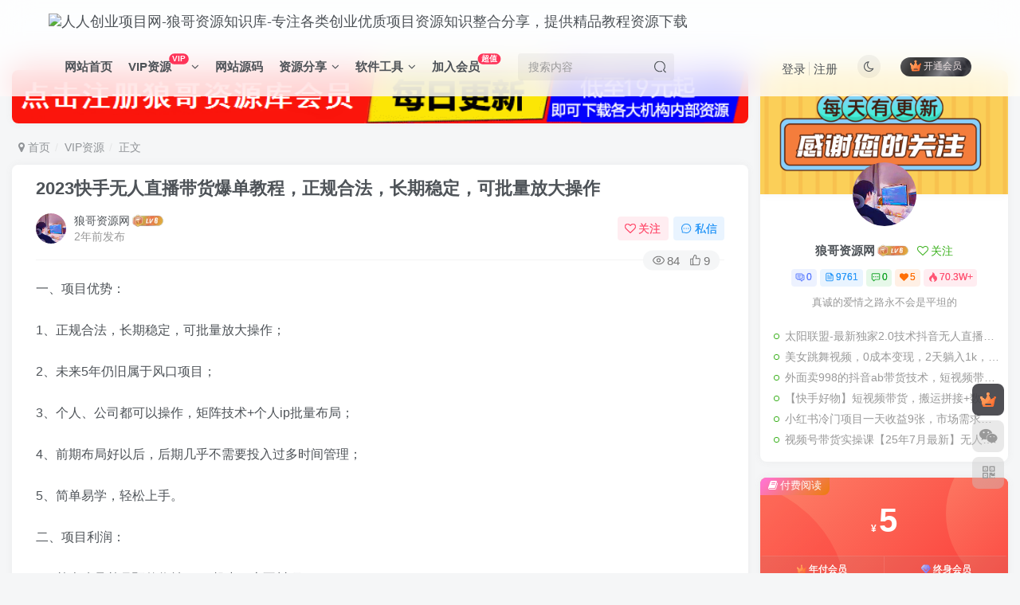

--- FILE ---
content_type: text/html; charset=UTF-8
request_url: https://www.vipzyk.com/11533.html
body_size: 21916
content:
<!DOCTYPE HTML>
<html lang="zh-CN">
<head>
	<meta charset="UTF-8">
	<link rel="dns-prefetch" href="//apps.bdimg.com">
	<meta http-equiv="X-UA-Compatible" content="IE=edge,chrome=1">
	<meta name="viewport" content="width=device-width, initial-scale=1.0, user-scalable=0, minimum-scale=1.0, maximum-scale=0.0, viewport-fit=cover">
	<meta http-equiv="Cache-Control" content="no-transform" />
	<meta http-equiv="Cache-Control" content="no-siteapp" />
	<meta name='robots' content='max-image-preview:large, index, follow' />
<title>2023快手无人直播带货爆单教程，正规合法，长期稳定，可批量放大操作-创业项目致富网、狼哥项目资源库</title><meta name="keywords" content="VIP资源">
<meta name="description" content="一、项目优势： 1、正规合法，长期稳定，可批量放大操作； 2、未来5年仍旧属于风口项目； 3、个人、公司都可以操作，矩阵技术+个人ip批量布局； 4、前期布局好以后，后期几乎不需要投入过多时间管理； 5、简单易学，轻松上手。 二、项目利润： 1、单个账号单月预估收益5000起步，上不封顶； 2、一个人的身份可以打造2个账号； 课程内容： 抖音工具 录屏软件 100%不封号玩法.mp4 爆单必玩发视">
<link rel="canonical" href="https://www.vipzyk.com/11533.html" /><title>2023快手无人直播带货爆单教程，正规合法，长期稳定，可批量放大操作 - 创业项目致富网、狼哥项目资源库</title>
<meta name="description" content="一、项目优势： 1、正规合法，长期稳定，可批量放大操作； 2、未来5年仍旧属于风口项目； 3、个人、公司都可以操作，矩阵技术+个人ip批量布局； 4、前期布局好以后，后期几乎不需要投入过多时间管理； " />
<link rel='stylesheet' id='wxsync_main_css-css' href='https://www.vipzyk.com/wp-content/plugins/wxsync/libs/wxsync.css?ver=1.0.2' type='text/css' media='screen' />
<link rel='stylesheet' id='wp-block-library-css' href='https://www.vipzyk.com/wp-includes/css/dist/block-library/style.min.css?ver=6.3.7' type='text/css' media='all' />
<style id='classic-theme-styles-inline-css' type='text/css'>
/*! This file is auto-generated */
.wp-block-button__link{color:#fff;background-color:#32373c;border-radius:9999px;box-shadow:none;text-decoration:none;padding:calc(.667em + 2px) calc(1.333em + 2px);font-size:1.125em}.wp-block-file__button{background:#32373c;color:#fff;text-decoration:none}
</style>
<style id='global-styles-inline-css' type='text/css'>
body{--wp--preset--color--black: #000000;--wp--preset--color--cyan-bluish-gray: #abb8c3;--wp--preset--color--white: #ffffff;--wp--preset--color--pale-pink: #f78da7;--wp--preset--color--vivid-red: #cf2e2e;--wp--preset--color--luminous-vivid-orange: #ff6900;--wp--preset--color--luminous-vivid-amber: #fcb900;--wp--preset--color--light-green-cyan: #7bdcb5;--wp--preset--color--vivid-green-cyan: #00d084;--wp--preset--color--pale-cyan-blue: #8ed1fc;--wp--preset--color--vivid-cyan-blue: #0693e3;--wp--preset--color--vivid-purple: #9b51e0;--wp--preset--gradient--vivid-cyan-blue-to-vivid-purple: linear-gradient(135deg,rgba(6,147,227,1) 0%,rgb(155,81,224) 100%);--wp--preset--gradient--light-green-cyan-to-vivid-green-cyan: linear-gradient(135deg,rgb(122,220,180) 0%,rgb(0,208,130) 100%);--wp--preset--gradient--luminous-vivid-amber-to-luminous-vivid-orange: linear-gradient(135deg,rgba(252,185,0,1) 0%,rgba(255,105,0,1) 100%);--wp--preset--gradient--luminous-vivid-orange-to-vivid-red: linear-gradient(135deg,rgba(255,105,0,1) 0%,rgb(207,46,46) 100%);--wp--preset--gradient--very-light-gray-to-cyan-bluish-gray: linear-gradient(135deg,rgb(238,238,238) 0%,rgb(169,184,195) 100%);--wp--preset--gradient--cool-to-warm-spectrum: linear-gradient(135deg,rgb(74,234,220) 0%,rgb(151,120,209) 20%,rgb(207,42,186) 40%,rgb(238,44,130) 60%,rgb(251,105,98) 80%,rgb(254,248,76) 100%);--wp--preset--gradient--blush-light-purple: linear-gradient(135deg,rgb(255,206,236) 0%,rgb(152,150,240) 100%);--wp--preset--gradient--blush-bordeaux: linear-gradient(135deg,rgb(254,205,165) 0%,rgb(254,45,45) 50%,rgb(107,0,62) 100%);--wp--preset--gradient--luminous-dusk: linear-gradient(135deg,rgb(255,203,112) 0%,rgb(199,81,192) 50%,rgb(65,88,208) 100%);--wp--preset--gradient--pale-ocean: linear-gradient(135deg,rgb(255,245,203) 0%,rgb(182,227,212) 50%,rgb(51,167,181) 100%);--wp--preset--gradient--electric-grass: linear-gradient(135deg,rgb(202,248,128) 0%,rgb(113,206,126) 100%);--wp--preset--gradient--midnight: linear-gradient(135deg,rgb(2,3,129) 0%,rgb(40,116,252) 100%);--wp--preset--font-size--small: 13px;--wp--preset--font-size--medium: 20px;--wp--preset--font-size--large: 36px;--wp--preset--font-size--x-large: 42px;--wp--preset--spacing--20: 0.44rem;--wp--preset--spacing--30: 0.67rem;--wp--preset--spacing--40: 1rem;--wp--preset--spacing--50: 1.5rem;--wp--preset--spacing--60: 2.25rem;--wp--preset--spacing--70: 3.38rem;--wp--preset--spacing--80: 5.06rem;--wp--preset--shadow--natural: 6px 6px 9px rgba(0, 0, 0, 0.2);--wp--preset--shadow--deep: 12px 12px 50px rgba(0, 0, 0, 0.4);--wp--preset--shadow--sharp: 6px 6px 0px rgba(0, 0, 0, 0.2);--wp--preset--shadow--outlined: 6px 6px 0px -3px rgba(255, 255, 255, 1), 6px 6px rgba(0, 0, 0, 1);--wp--preset--shadow--crisp: 6px 6px 0px rgba(0, 0, 0, 1);}:where(.is-layout-flex){gap: 0.5em;}:where(.is-layout-grid){gap: 0.5em;}body .is-layout-flow > .alignleft{float: left;margin-inline-start: 0;margin-inline-end: 2em;}body .is-layout-flow > .alignright{float: right;margin-inline-start: 2em;margin-inline-end: 0;}body .is-layout-flow > .aligncenter{margin-left: auto !important;margin-right: auto !important;}body .is-layout-constrained > .alignleft{float: left;margin-inline-start: 0;margin-inline-end: 2em;}body .is-layout-constrained > .alignright{float: right;margin-inline-start: 2em;margin-inline-end: 0;}body .is-layout-constrained > .aligncenter{margin-left: auto !important;margin-right: auto !important;}body .is-layout-constrained > :where(:not(.alignleft):not(.alignright):not(.alignfull)){max-width: var(--wp--style--global--content-size);margin-left: auto !important;margin-right: auto !important;}body .is-layout-constrained > .alignwide{max-width: var(--wp--style--global--wide-size);}body .is-layout-flex{display: flex;}body .is-layout-flex{flex-wrap: wrap;align-items: center;}body .is-layout-flex > *{margin: 0;}body .is-layout-grid{display: grid;}body .is-layout-grid > *{margin: 0;}:where(.wp-block-columns.is-layout-flex){gap: 2em;}:where(.wp-block-columns.is-layout-grid){gap: 2em;}:where(.wp-block-post-template.is-layout-flex){gap: 1.25em;}:where(.wp-block-post-template.is-layout-grid){gap: 1.25em;}.has-black-color{color: var(--wp--preset--color--black) !important;}.has-cyan-bluish-gray-color{color: var(--wp--preset--color--cyan-bluish-gray) !important;}.has-white-color{color: var(--wp--preset--color--white) !important;}.has-pale-pink-color{color: var(--wp--preset--color--pale-pink) !important;}.has-vivid-red-color{color: var(--wp--preset--color--vivid-red) !important;}.has-luminous-vivid-orange-color{color: var(--wp--preset--color--luminous-vivid-orange) !important;}.has-luminous-vivid-amber-color{color: var(--wp--preset--color--luminous-vivid-amber) !important;}.has-light-green-cyan-color{color: var(--wp--preset--color--light-green-cyan) !important;}.has-vivid-green-cyan-color{color: var(--wp--preset--color--vivid-green-cyan) !important;}.has-pale-cyan-blue-color{color: var(--wp--preset--color--pale-cyan-blue) !important;}.has-vivid-cyan-blue-color{color: var(--wp--preset--color--vivid-cyan-blue) !important;}.has-vivid-purple-color{color: var(--wp--preset--color--vivid-purple) !important;}.has-black-background-color{background-color: var(--wp--preset--color--black) !important;}.has-cyan-bluish-gray-background-color{background-color: var(--wp--preset--color--cyan-bluish-gray) !important;}.has-white-background-color{background-color: var(--wp--preset--color--white) !important;}.has-pale-pink-background-color{background-color: var(--wp--preset--color--pale-pink) !important;}.has-vivid-red-background-color{background-color: var(--wp--preset--color--vivid-red) !important;}.has-luminous-vivid-orange-background-color{background-color: var(--wp--preset--color--luminous-vivid-orange) !important;}.has-luminous-vivid-amber-background-color{background-color: var(--wp--preset--color--luminous-vivid-amber) !important;}.has-light-green-cyan-background-color{background-color: var(--wp--preset--color--light-green-cyan) !important;}.has-vivid-green-cyan-background-color{background-color: var(--wp--preset--color--vivid-green-cyan) !important;}.has-pale-cyan-blue-background-color{background-color: var(--wp--preset--color--pale-cyan-blue) !important;}.has-vivid-cyan-blue-background-color{background-color: var(--wp--preset--color--vivid-cyan-blue) !important;}.has-vivid-purple-background-color{background-color: var(--wp--preset--color--vivid-purple) !important;}.has-black-border-color{border-color: var(--wp--preset--color--black) !important;}.has-cyan-bluish-gray-border-color{border-color: var(--wp--preset--color--cyan-bluish-gray) !important;}.has-white-border-color{border-color: var(--wp--preset--color--white) !important;}.has-pale-pink-border-color{border-color: var(--wp--preset--color--pale-pink) !important;}.has-vivid-red-border-color{border-color: var(--wp--preset--color--vivid-red) !important;}.has-luminous-vivid-orange-border-color{border-color: var(--wp--preset--color--luminous-vivid-orange) !important;}.has-luminous-vivid-amber-border-color{border-color: var(--wp--preset--color--luminous-vivid-amber) !important;}.has-light-green-cyan-border-color{border-color: var(--wp--preset--color--light-green-cyan) !important;}.has-vivid-green-cyan-border-color{border-color: var(--wp--preset--color--vivid-green-cyan) !important;}.has-pale-cyan-blue-border-color{border-color: var(--wp--preset--color--pale-cyan-blue) !important;}.has-vivid-cyan-blue-border-color{border-color: var(--wp--preset--color--vivid-cyan-blue) !important;}.has-vivid-purple-border-color{border-color: var(--wp--preset--color--vivid-purple) !important;}.has-vivid-cyan-blue-to-vivid-purple-gradient-background{background: var(--wp--preset--gradient--vivid-cyan-blue-to-vivid-purple) !important;}.has-light-green-cyan-to-vivid-green-cyan-gradient-background{background: var(--wp--preset--gradient--light-green-cyan-to-vivid-green-cyan) !important;}.has-luminous-vivid-amber-to-luminous-vivid-orange-gradient-background{background: var(--wp--preset--gradient--luminous-vivid-amber-to-luminous-vivid-orange) !important;}.has-luminous-vivid-orange-to-vivid-red-gradient-background{background: var(--wp--preset--gradient--luminous-vivid-orange-to-vivid-red) !important;}.has-very-light-gray-to-cyan-bluish-gray-gradient-background{background: var(--wp--preset--gradient--very-light-gray-to-cyan-bluish-gray) !important;}.has-cool-to-warm-spectrum-gradient-background{background: var(--wp--preset--gradient--cool-to-warm-spectrum) !important;}.has-blush-light-purple-gradient-background{background: var(--wp--preset--gradient--blush-light-purple) !important;}.has-blush-bordeaux-gradient-background{background: var(--wp--preset--gradient--blush-bordeaux) !important;}.has-luminous-dusk-gradient-background{background: var(--wp--preset--gradient--luminous-dusk) !important;}.has-pale-ocean-gradient-background{background: var(--wp--preset--gradient--pale-ocean) !important;}.has-electric-grass-gradient-background{background: var(--wp--preset--gradient--electric-grass) !important;}.has-midnight-gradient-background{background: var(--wp--preset--gradient--midnight) !important;}.has-small-font-size{font-size: var(--wp--preset--font-size--small) !important;}.has-medium-font-size{font-size: var(--wp--preset--font-size--medium) !important;}.has-large-font-size{font-size: var(--wp--preset--font-size--large) !important;}.has-x-large-font-size{font-size: var(--wp--preset--font-size--x-large) !important;}
.wp-block-navigation a:where(:not(.wp-element-button)){color: inherit;}
:where(.wp-block-post-template.is-layout-flex){gap: 1.25em;}:where(.wp-block-post-template.is-layout-grid){gap: 1.25em;}
:where(.wp-block-columns.is-layout-flex){gap: 2em;}:where(.wp-block-columns.is-layout-grid){gap: 2em;}
.wp-block-pullquote{font-size: 1.5em;line-height: 1.6;}
</style>
<link rel='stylesheet' id='_bootstrap-css' href='https://www.vipzyk.com/wp-content/themes/zibll-1/css/bootstrap.min.css?ver=7.4.2' type='text/css' media='all' />
<link rel='stylesheet' id='_fontawesome-css' href='https://www.vipzyk.com/wp-content/themes/zibll-1/css/font-awesome.min.css?ver=7.4.2' type='text/css' media='all' />
<link rel='stylesheet' id='_main-css' href='https://www.vipzyk.com/wp-content/themes/zibll-1/css/main.min.css?ver=7.4.2' type='text/css' media='all' />
<link rel='stylesheet' id='_forums-css' href='https://www.vipzyk.com/wp-content/themes/zibll-1/inc/functions/bbs/assets/css/main.min.css?ver=7.4.2' type='text/css' media='all' />
<script type='text/javascript' src='https://www.vipzyk.com/wp-content/themes/zibll-1/js/libs/jquery.min.js?ver=7.4.2' id='jquery-js'></script>
<link rel='shortcut icon' href='https://www.vipzyk.com/wp-admin/images/favicon.ico'><link rel='icon' href='https://www.vipzyk.com/wp-admin/images/favicon.ico'><link rel='apple-touch-icon-precomposed' href='https://www.vipzyk.com/wp-content/uploads/2023/05/12.png'><meta name='msapplication-TileImage' content='https://www.vipzyk.com/wp-content/uploads/2023/05/12.png'><style>.footer{--footer-bg:linear-gradient(135deg, #4a4b50 10%, #2d2422 100%);--footer-color:var(--muted-2-color);}body{--theme-color:#36af18;--focus-shadow-color:rgba(54,175,24,.4);--focus-color-opacity1:rgba(54,175,24,.1);--posts-list-scale:55%;--mian-max-width:1300px;}/*文章随机彩色标签开始*/
/*BY：VIP资源库-www.vipzyk.com*/
.article-tags{margin-bottom: 10px}.article-tags a{padding: 4px 10px;background-color: #19B5FE;color: white;font-size: 12px;line-height: 16px;font-weight: 400;margin: 0 5px 5px 0;border-radius: 2px;display: inline-block}.article-tags a:nth-child(5n){background-color: #4A4A4A;color: #FFF}.article-tags a:nth-child(5n+1){background-color: #ff5e5c;color: #FFF}.article-tags a:nth-child(5n+2){background-color: #ffbb50;color: #FFF}.article-tags a:nth-child(5n+3){background-color: #1ac756;color: #FFF}.article-tags a:nth-child(5n+4){background-color: #19B5FE;color: #FFF}.article-tags a:hover{background-color: #1B1B1B;color: #FFF}
/*BY：VIP资源库-www.vipzyk.com*/
/*文章随机彩色标签结束*/
/*导航栏字体加粗开始*/
/*BY：VIP资源库-www.vipzyk.com*/
ul.nav {font-weight: 700;}
/*BY：VIP资源库-www.vipzyk.com*/
/*导航栏字体加粗结束*/
/** 四宫格 开始**/
.hide_sm{display: flex;}
.container .col-1-4{float: left;box-sizing: border-box;margin-right: 2px;width: 100%;}
.container .col-1-4:last-child{margin-right: 0;}
@media (min-width:768px){.container .col-1-4{width: 50%}}
@media (min-width:1024px){.container .col-1-4{width: 25%}}
@media (min-width:1024px){.ripro-dark .home-first{background: #232425;}}
@media (min-width:768px){.home-first .h-images:after{display: none}}
@media (min-width:768px){.home-first .h-images{display: box;display: -ms-flexbox;display: flex;width: 100%;justify-content: space-between}}
@media (min-width:1024px){.home-first .h-images{width: 25%}}
.home-first .h-images .item-tuwen{float: left;padding: 0 6.5px;width: 50%}
@media (min-width:1024px){.home-first .h-images .item-tuwen{float: none}}
@media (min-width:1024px){.home-first .h-images{display: block;box-sizing: border-box;padding: 0 7.3333px}.home-first .h-images .item-tuwen{padding: 0;width: auto}}
.home-first .item-tuwen{margin-bottom: 15px}
@media (min-width:768px){.home-first .item-tuwen{margin-bottom: 13px}}
.home-first .item-tuwen a{position: relative;display: block;overflow: hidden;border-radius: 3px}
.home-first .item-tuwen a .thumb{padding-top: 57%;transition: all .2s;transform-origin: center}
.home-first .item-tuwen a strong{position: absolute;right: 0;bottom: 0;left: 0;z-index: 10;display: block;padding: .4em .8em .6em;background-image: linear-gradient(to bottom,rgba(0,0,0,.2) 0,rgba(0,0,0,.6) 100%);background-repeat: repeat-x;box-shadow: 0 -7px 15px rgba(0,0,0,.2);color: #fff;letter-spacing: .5px;font-weight: 700;font-size: 9pt;line-height: 1.3}
@media (min-width:768px){.home-first .item-tuwen a strong{letter-spacing: 1px;font-size: 14px;line-height: 1.4}}
.home-first .hf-widget{box-sizing: border-box;padding: 1px 17px 0;border: 0px solid #f2f2f2;background: var(--main-bg-color);border-radius: 8px;}
@media (min-width:768px){.home-first .hf-widget{overflow: hidden;height: 135px;margin-bottom:-20px}}
@media (min-width:1024px){.home-first .hf-widget{margin-bottom: 0}}
.home-first .hf-widget [class*=" icon-"]:before,.home-first .hf-widget [class^=icon-]:before{margin: 0}
.home-first .hf-widget .hf-widget-title{margin-bottom: 14px;padding: 0 0 10px;border-bottom: 1px solid #f2f2f2;color: #383838;letter-spacing: 1px;font-weight: 700;font-size: 15px;line-height: 20px;margin-bottom: 10px;}
.home-first .hf-widget .hf-widget-title>i{margin-right: 2px;color: #36af18;}
.home-first .hf-widget .hf-widget-title span{margin-left: 10px;color: #a7a7a7;font-weight: 400;font-size: 9pt;line-height: 20px}
@media (min-width:1024px){.home-first .hf-widget .hf-widget-title span{display: none}}
@media (min-width:1330px){.home-first .hf-widget .hf-widget-title span{display: inline}}
.home-first .hf-widget .hf-widget-title .pages{float: right;padding-top: 2px}
.home-first .hf-widget .hf-widget-title .pages .next,.home-first .hf-widget .hf-widget-title .pages .prev{float: left;margin: 0;padding: 0 2px;height: 1pc;border: 1px solid #eee;color: #ccc;font-size: 9px;line-height: 15px;cursor: pointer}
.home-first .hf-widget .hf-widget-title .pages .next:hover,.home-first .hf-widget .hf-widget-title .pages .prev:hover{color: #36af18}
.home-first .hf-widget .hf-widget-title .pages .prev{border-right: none}
.home-first .hf-widget .hf-tags{margin-bottom: -10px}
@media (min-width:768px){.home-first .hf-widget .hf-tags{overflow: hidden;height: 4pc}}
.home-first .hf-widget .hf-tags a{display: inline-block;margin: 0 5px 10px;padding: 0 5px;height: 22px;border-radius: 2px;background: #f9f9f9;color: #888;white-space: nowrap;font-size: 9pt;line-height: 22px;word-break: break-all}
.home-first .hf-widget .hf-tags a.style_orange,.home-first .hf-widget .hf-tags a:hover{background: #36af18;color: #fff;}
.home-first .hf-widget-4 .hf-widget-content{color: #888;font-size: 14px}
.home-first .hf-widget-4 .hf-widget-content a{color: #888}
.home-first .hf-widget-4 .hf-widget-content a:hover{color: #36af18;}
.home-first .hf-widget-4 .hf-widget-content h3{overflow: hidden;height: 22px;font-weight: 400;font-size: 13px;line-height: 22px;margin: 0 0 10px;}
.home-first .hf-widget-4 .hf-widget-content em{float: right;padding: 0 5px;height: 22px;border-radius: 2px;background: #fff5ef;color: #ff5c00;font-style: normal;font-size: 9pt;line-height: 22px}
.home-first .hf-widget-4 .hf-widget-content ul li{margin-bottom: 5px}
.home-first .hf-widget-4 .hf-widget-content ul li:last-child{margin-bottom: 0}
.home-first .hf-widget-1 .hf-widget-content a{color: #888}
.home-first .hf-widget-1 .hf-widget-content a:hover{color: #69a1ff;}
.home-first .hf-widget-1 .hf-widget-content li{float: left;box-sizing: border-box;width: 25%;text-align: center;font-size: 9pt}
.home-first .hf-widget-1 .hf-widget-content li .thumb{margin: 0 auto 4px;padding-top: 36px;width: 36px}
.home-first .hf-widget-1 .hf-widget-content li span{display: block; height: 16px; line-height: 16px; overflow: hidden;}
.home-first .hf-widget-1 .hf-widget-content .scroll-h{margin: 0 -10px;}
.home-first .scroll-h{position: relative;overflow: hidden;height: 66px;}
.home-first .scroll-h ul{list-style: none;position: absolute;top: 0;left: 0;width: 100%;transition: all .2s; margin:0;padding-left:0;}
.home-first .scroll-h ul:after,.home-first .scroll-h ul:before{clear: both;display: block;visibility: none;height: 0;content: "";line-height: 0}
.home-first .scroll-h .holdon{position: absolute;top: 0;left: 100%}
.home-first .scroll-h .holdon-prev{left: -100%}
.home-first .hf-widget-hot-cats .hhicon{display: inline-block;margin-bottom: 5px;width: 36px;height: 36px;border-radius: 100%;background: #e8fbff;color: #36af18;text-align: center;font-size: 20px;line-height: 36px;}
.home-first .hf-widget-hot-cats .scroll-h li a{display: block}
.home-first .hf-widget-hot-cats .scroll-h li a:hover .hhicon{background: #36af18;color: #fff;}
.home-first .thumb{position: relative;display: block;overflow: hidden;padding-top: 66.7%;width: 100%;height: 0;background-color: transparent;background-position: center;background-size: cover;background-repeat: no-repeat;transition: all .2s}
.home-first i{font-weight: 300}
@media screen and (max-width:720px){.home-first .hf-widget-1 .hf-widget-content .scroll-h,.home-first .hf-widget-content{margin: 1pc -10px}}
@media (max-width: 768px){.sxweb {display:none;}}
.icon-b i{
display: inline-block;
    margin-bottom: 5px;
    width: 36px;
    height: 36px;
    border-radius: 100%;
    background: #e8fbff;
    color: #36af18;
    text-align: center;
    font-size: 20px;
    line-height: 36px;
}
.icon-b i:hover{
    background: #36af18;
    color: #fff;
}
/** 四宫格 结束**/
/*百度一下协助SEO模块开始*/
.searchs {
background-color: #fff;
border: 1px solid #eaeaea;
padding: 15px;
overflow: hidden;
transition: all 0.3s;
border-radius: 4px;
position: relative;
margin: 0px 0px 15px 0px;
}
.mip-layout-container, .mip-layout-fixed-height {
margin: 0px 0px 0px 0px;
display: block;
position: relative;
}
mip-form form {
position: relative;
}
.searchs input[type="text"] {
border: #45B6F7 1px solid;
border-radius: 4px;
width: calc( 100% - 2px );
}
mip-form input[type='text'], mip-form input[type='input'], mip-form input[type='datetime'], mip-form input[type='email'], mip-form input[type='number'], mip-form input[type='tel'], mip-form input[type='url'] {
padding-right: 30px;
}
.searchs input {
outline: none;
}
mip-form input, mip-form textarea, mip-form select {
border: 1px solid #f1f1f1;
padding: 6px;
display: block;
box-sizing: border-box;
-webkit-box-sizing: border-box;
resize: none;
font-size: 16px;
}
mip-form div {
display: none;
color: #ec1f5c;
font-size: 12px;
text-align: left;
padding: 0 10% 0 3%;
}
.searchs input[type="submit"] {
position: absolute;
right: 2px;
top: 2px;
background-color: #45B6F7;
color: #fff;
font-size: 13px;
margin: 1px;
height: 31px;
line-height: 31px;
padding: 0 10px;
font-family: "å¾®è½¯é›…é»‘";
}
mip-form input[type='submit'] {
border: 1px solid #f1f1f1;
border-radius: 5px;
color: #333;
background-color: #d8d7d7;
}
.searchs input {
outline: none;
}
.tit {
background-color: #FF5E52;
position: relative;
top: -15px;
display: inline-block;
color: #fff;
padding: 4px 15px;
font-size: 14px;
}
.tit strong {
font-weight: normal;
}
.tit {
background-color: #FF5E52;
position: relative;
top: -15px;
display: inline-block;
color: #fff;
padding: 4px 15px;
font-size: 14px;
}
/*百度一下协助SEO模块结束*/.enlighter-default .enlighter{max-height:400px;overflow-y:auto !important;}.posts-item .item-heading>a {font-weight: bold;color: unset;}@media (max-width:640px) {
		.meta-right .meta-view{
			display: unset !important;
		}
	}</style>
<!--HEADER_CODE_START-->
<script>
(function(){
var el = document.createElement("script");
el.src = "https://lf1-cdn-tos.bytegoofy.com/goofy/ttzz/push.js?e0c063aa34585dc790ed4fb623963c56dca1924528ced6deaeac796b83cb2b20fd9a9dcb5ced4d7780eb6f3bbd089073c2a6d54440560d63862bbf4ec01bba3a";
el.id = "ttzz";
var s = document.getElementsByTagName("script")[0];
s.parentNode.insertBefore(el, s);
})(window)
</script>
<!--HEADER_CODE_END-->
<meta name='apple-mobile-web-app-title' content='创业项目致富网、狼哥项目资源库'><!--[if IE]><script src="https://www.vipzyk.com/wp-content/themes/zibll-1/js/libs/html5.min.js"></script><![endif]-->	</head>
<body class="post-template-default single single-post postid-11533 single-format-standard white-theme nav-fixed site-layout-2">
		<div style="position: fixed;z-index: -999;left: -5000%;"><img src="https://www.vipzyk.com/wp-content/uploads/2023/03/11-7.jpg" alt="2023快手无人直播带货爆单教程，正规合法，长期稳定，可批量放大操作-创业项目致富网、狼哥项目资源库"></div>	    <header class="header header-layout-2">
        <nav class="navbar navbar-top center">
            <div class="container-fluid container-header">
                <div class="navbar-header">
			<div class="navbar-brand"><a class="navbar-logo" href="https://www.vipzyk.com"><img src="https://www.vipzyk.com/wp-admin/images/logo.png" switch-src="https://www.vipzyk.com/wp-admin/images/logo.png" alt="人人创业项目网-狼哥资源知识库-专注各类创业优质项目资源知识整合分享，提供精品教程资源下载" >
			</a></div>
			<button type="button" data-toggle-class data-target=".mobile-navbar" class="navbar-toggle"><svg class="icon em12" aria-hidden="true" data-viewBox="0 0 1024 1024" viewBox="0 0 1024 1024"><use xlink:href="#icon-menu"></use></svg></button><a class="main-search-btn navbar-toggle" href="javascript:;"><svg class="icon" aria-hidden="true"><use xlink:href="#icon-search"></use></svg></a>
		</div>                <div class="collapse navbar-collapse">
                    <ul class="nav navbar-nav"><li id="menu-item-17651" class="menu-item menu-item-type-custom menu-item-object-custom menu-item-home menu-item-17651"><a href="https://www.vipzyk.com">网站首页</a></li>
<li id="menu-item-17641" class="menu-item menu-item-type-taxonomy menu-item-object-category current-post-ancestor current-menu-parent current-post-parent menu-item-has-children menu-item-17641"><a href="https://www.vipzyk.com/ziyuan">VIP资源<badge>VIP</badge></a>
<ul class="sub-menu">
	<li id="menu-item-17644" class="menu-item menu-item-type-taxonomy menu-item-object-category menu-item-17644"><a href="https://www.vipzyk.com/ziyuan/yljc">引流教程</a></li>
</ul>
</li>
<li id="menu-item-18199" class="menu-item menu-item-type-taxonomy menu-item-object-category menu-item-18199"><a href="https://www.vipzyk.com/wzym">网站源码</a></li>
<li id="menu-item-18296" class="menu-item menu-item-type-taxonomy menu-item-object-category menu-item-has-children menu-item-18296"><a href="https://www.vipzyk.com/zyfx">资源分享</a>
<ul class="sub-menu">
	<li id="menu-item-18297" class="menu-item menu-item-type-taxonomy menu-item-object-category menu-item-18297"><a href="https://www.vipzyk.com/zyfx/mfzy">免费资源</a></li>
	<li id="menu-item-18198" class="menu-item menu-item-type-taxonomy menu-item-object-category menu-item-18198"><a href="https://www.vipzyk.com/zyfx/wljs">网络技术</a></li>
	<li id="menu-item-18298" class="menu-item menu-item-type-taxonomy menu-item-object-category menu-item-18298"><a href="https://www.vipzyk.com/zyfx/ganhuo">创业干货</a></li>
</ul>
</li>
<li id="menu-item-19601" class="menu-item menu-item-type-taxonomy menu-item-object-category menu-item-has-children menu-item-19601"><a href="https://www.vipzyk.com/ruanjian">软件工具</a>
<ul class="sub-menu">
	<li id="menu-item-19604" class="menu-item menu-item-type-taxonomy menu-item-object-category menu-item-19604"><a href="https://www.vipzyk.com/ruanjian/diannaorj">电脑软件</a></li>
	<li id="menu-item-19603" class="menu-item menu-item-type-taxonomy menu-item-object-category menu-item-19603"><a href="https://www.vipzyk.com/ruanjian/shoujirj">手机软件</a></li>
	<li id="menu-item-19602" class="menu-item menu-item-type-taxonomy menu-item-object-category menu-item-19602"><a href="https://www.vipzyk.com/ruanjian/sygongju">实用工具</a></li>
</ul>
</li>
<li id="menu-item-22144" class="menu-item menu-item-type-custom menu-item-object-custom menu-item-22144"><a href="https://www.vipzyk.com/19746.html">加入会员<badge>超值</badge></a></li>
</ul><form method="get" class="navbar-form navbar-left hover-show" action="https://www.vipzyk.com/"><div class="form-group relative dropdown"><input type="text" class="form-control search-input focus-show" name="s" placeholder="搜索内容"><div class="abs-right muted-3-color"><button type="submit" tabindex="3" class="null"><svg class="icon" aria-hidden="true"><use xlink:href="#icon-search"></use></svg></button></div><div class=" lazyload" remote-box="https://www.vipzyk.com/wp-admin/admin-ajax.php?action=menu_search" lazyload-action="ias"> </div></div></form><div class="navbar-form navbar-right hide show-nav-but" style="margin-right:-20px;"><a data-toggle-class data-target=".nav.navbar-nav" href="javascript:;" class="but"><svg class="" aria-hidden="true" data-viewBox="0 0 1024 1024" viewBox="0 0 1024 1024"><use xlink:href="#icon-menu_2"></use></svg></a></div><div class="navbar-form navbar-right navbar-but"><span class="hover-show inline-block"><a class="signin-loader but jb-red radius payvip-icon ml10" href="javascript:;"><svg class="em12 mr3" aria-hidden="true" data-viewBox="0 0 1024 1024" viewBox="0 0 1024 1024"><use xlink:href="#icon-vip_1"></use></svg>开通会员</a><div class="sub-menu hover-show-con sub-vip-card"><div class="vip-card pointer level-1 vip-theme1 signin-loader" vip-level="1">
    <div class="abs-center vip-baicon"><img  class="lazyload img-icon " src="https://www.vipzyk.com/wp-content/themes/zibll-1/img/thumbnail-null.svg" data-src="https://www.vipzyk.com/wp-content/themes/zibll/img/vip-1.svg" title="年付会员" alt="年付会员"></div><div class="vip-img abs-right"><img  class="lazyload img-icon " src="https://www.vipzyk.com/wp-content/themes/zibll-1/img/thumbnail-null.svg" data-src="https://www.vipzyk.com/wp-content/themes/zibll/img/vip-1.svg" title="年付会员" alt="年付会员"></div><div class="relative"><div class="vip-name mb10"><span class="mr6"><img  class="lazyload img-icon " src="https://www.vipzyk.com/wp-content/themes/zibll-1/img/thumbnail-null.svg" data-src="https://www.vipzyk.com/wp-content/themes/zibll/img/vip-1.svg" title="年付会员" alt="年付会员"></span>开通年付会员</div><ul class="mb10 relative"><li>全站资源免费下载</li>
<li>部分内容免费阅读</li>
<li>每天更新各大VIP资源</li>
<li>会员无限制下载</li></ul><a class="but jb-blue radius payvip-button" href="javascript:;">开通年付会员</a></div>
    </div><div class="vip-card pointer level-2 vip-theme2 signin-loader" vip-level="2">
    <div class="abs-center vip-baicon"><img  class="lazyload img-icon " src="https://www.vipzyk.com/wp-content/themes/zibll-1/img/thumbnail-null.svg" data-src="https://www.vipzyk.com/wp-content/themes/zibll/img/vip-2.svg" title="终身会员" alt="终身会员"></div><div class="vip-img abs-right"><img  class="lazyload img-icon " src="https://www.vipzyk.com/wp-content/themes/zibll-1/img/thumbnail-null.svg" data-src="https://www.vipzyk.com/wp-content/themes/zibll/img/vip-2.svg" title="终身会员" alt="终身会员"></div><div class="relative"><div class="vip-name mb10"><span class="mr6"><img  class="lazyload img-icon " src="https://www.vipzyk.com/wp-content/themes/zibll-1/img/thumbnail-null.svg" data-src="https://www.vipzyk.com/wp-content/themes/zibll/img/vip-2.svg" title="终身会员" alt="终身会员"></span>开通终身会员</div><ul class="mb10 relative"><li>全站资源免费下载</li>
<li>部分内容免费阅读</li>
<li>每天更新各大VIP资源</li>
<li>会员无限制下载</li></ul><a class="but jb-blue radius payvip-button" href="javascript:;">开通终身会员</a></div>
    </div></div></span></div><div class="navbar-form navbar-right"><a href="javascript:;" class="toggle-theme toggle-radius"><i class="fa fa-toggle-theme"></i></a></div><div class="navbar-form navbar-right navbar-text">
					<ul class="list-inline splitters relative">
						<li><a href="javascript:;" class="signin-loader">登录</a></li><li><a href="javascript:;" class="signup-loader">注册</a></li>
					</ul>
				</div>                </div>
            </div>
        </nav>
    </header>

    <div class="mobile-header">
        <nav mini-touch="mobile-nav" touch-direction="left" class="mobile-navbar visible-xs-block scroll-y mini-scrollbar left">
            <a href="javascript:;" class="toggle-theme toggle-radius"><i class="fa fa-toggle-theme"></i></a><ul class="mobile-menus theme-box"><li class="menu-item menu-item-type-custom menu-item-object-custom menu-item-home menu-item-17651"><a href="https://www.vipzyk.com">网站首页</a></li>
<li class="menu-item menu-item-type-taxonomy menu-item-object-category current-post-ancestor current-menu-parent current-post-parent menu-item-has-children menu-item-17641"><a href="https://www.vipzyk.com/ziyuan">VIP资源<badge>VIP</badge></a>
<ul class="sub-menu">
	<li class="menu-item menu-item-type-taxonomy menu-item-object-category menu-item-17644"><a href="https://www.vipzyk.com/ziyuan/yljc">引流教程</a></li>
</ul>
</li>
<li class="menu-item menu-item-type-taxonomy menu-item-object-category menu-item-18199"><a href="https://www.vipzyk.com/wzym">网站源码</a></li>
<li class="menu-item menu-item-type-taxonomy menu-item-object-category menu-item-has-children menu-item-18296"><a href="https://www.vipzyk.com/zyfx">资源分享</a>
<ul class="sub-menu">
	<li class="menu-item menu-item-type-taxonomy menu-item-object-category menu-item-18297"><a href="https://www.vipzyk.com/zyfx/mfzy">免费资源</a></li>
	<li class="menu-item menu-item-type-taxonomy menu-item-object-category menu-item-18198"><a href="https://www.vipzyk.com/zyfx/wljs">网络技术</a></li>
	<li class="menu-item menu-item-type-taxonomy menu-item-object-category menu-item-18298"><a href="https://www.vipzyk.com/zyfx/ganhuo">创业干货</a></li>
</ul>
</li>
<li class="menu-item menu-item-type-taxonomy menu-item-object-category menu-item-has-children menu-item-19601"><a href="https://www.vipzyk.com/ruanjian">软件工具</a>
<ul class="sub-menu">
	<li class="menu-item menu-item-type-taxonomy menu-item-object-category menu-item-19604"><a href="https://www.vipzyk.com/ruanjian/diannaorj">电脑软件</a></li>
	<li class="menu-item menu-item-type-taxonomy menu-item-object-category menu-item-19603"><a href="https://www.vipzyk.com/ruanjian/shoujirj">手机软件</a></li>
	<li class="menu-item menu-item-type-taxonomy menu-item-object-category menu-item-19602"><a href="https://www.vipzyk.com/ruanjian/sygongju">实用工具</a></li>
</ul>
</li>
<li class="menu-item menu-item-type-custom menu-item-object-custom menu-item-22144"><a href="https://www.vipzyk.com/19746.html">加入会员<badge>超值</badge></a></li>
</ul><div class="posts-nav-box" data-title="文章目录"></div><div class="sub-user-box"><div class="text-center"><div><a class="em09 signin-loader but jb-red radius4 payvip-icon btn-block mt10" href="javascript:;"><svg class="em12 mr10" aria-hidden="true" data-viewBox="0 0 1024 1024" viewBox="0 0 1024 1024"><use xlink:href="#icon-vip_1"></use></svg>开通会员 尊享会员权益</a></div><div class="flex jsa header-user-href"><a href="javascript:;" class="signin-loader"><div class="badg mb6 toggle-radius c-blue"><svg class="icon" aria-hidden="true" data-viewBox="50 0 924 924" viewBox="50 0 924 924"><use xlink:href="#icon-user"></use></svg></div><div class="c-blue">登录</div></a><a href="javascript:;" class="signup-loader"><div class="badg mb6 toggle-radius c-green"><svg class="icon" aria-hidden="true"><use xlink:href="#icon-signup"></use></svg></div><div class="c-green">注册</div></a><a target="_blank" href="https://www.vipzyk.com/user-sign?tab=resetpassword&redirect_to=https%3A%2F%2Fwww.vipzyk.com%2F11533.html"><div class="badg mb6 toggle-radius c-purple"><svg class="icon" aria-hidden="true"><use xlink:href="#icon-user_rp"></use></svg></div><div class="c-purple">找回密码</div></a></div></div></div><div class="mobile-nav-widget"></div>        </nav>
        <div class="fixed-body" data-close=".mobile-navbar"></div>
    </div>
    <div class="container fluid-widget"></div><main role="main" class="container">
    <div class="content-wrap">
        <div class="content-layout">
            <div class="zib-widget widget_media_image"><a href="https://www.vipzyk.com/19746.html"><img width="800" height="58" src="https://www.vipzyk.com/wp-content/uploads/2023/11/sygg1.png" class="image wp-image-25395  attachment-full size-full" alt="" decoding="async" style="max-width: 100%; height: auto;" srcset="https://www.vipzyk.com/wp-content/uploads/2023/11/sygg1.png 800w, https://www.vipzyk.com/wp-content/uploads/2023/11/sygg1-768x56.png 768w" sizes="(max-width: 800px) 100vw, 800px" /></a></div><ul class="breadcrumb">
		<li><a href="https://www.vipzyk.com"><i class="fa fa-map-marker"></i> 首页</a></li><li>
		<a href="https://www.vipzyk.com/ziyuan">VIP资源</a> </li><li> 正文</li></ul><article class="article main-bg theme-box box-body radius8 main-shadow"><div class="article-header theme-box clearfix relative"><h1 class="article-title"> <a href="https://www.vipzyk.com/11533.html">2023快手无人直播带货爆单教程，正规合法，长期稳定，可批量放大操作</a></h1><div class="article-avatar"><div class="user-info flex ac article-avatar"><a href="https://www.vipzyk.com/author/1"><span class="avatar-img"><img alt="狼哥资源网的头像-创业项目致富网、狼哥项目资源库" src="https://www.vipzyk.com/wp-content/themes/zibll/img/avatar-default.png" data-src="//www.vipzyk.com/wp-content/uploads/2023/07/touxiang-150x150.jpg" class="lazyload avatar avatar-id-1"></span></a><div class="user-right flex flex1 ac jsb ml10"><div class="flex1"><name class="flex ac flex1"><a class="display-name text-ellipsis " href="https://www.vipzyk.com/author/1">狼哥资源网</a><img  class="lazyload img-icon ml3" src="https://www.vipzyk.com/wp-content/themes/zibll-1/img/thumbnail-null.svg" data-src="https://www.vipzyk.com/wp-content/themes/zibll/img/user-level-6.png" data-toggle="tooltip" title="LV6" alt="等级-LV6-创业项目致富网、狼哥项目资源库"></name><div class="px12-sm muted-2-color text-ellipsis"><span data-toggle="tooltip" data-placement="bottom" title="2023年03月02日 09:13发布">2年前发布</span></div></div><div class="flex0 user-action"><a href="javascript:;" class="px12-sm ml10 follow but c-red signin-loader" data-pid="1"><count><i class="fa fa-heart-o mr3" aria-hidden="true"></i>关注</count></a><a class="signin-loader ml6 but c-blue px12-sm" href="javascript:;"><svg class="icon" aria-hidden="true"><use xlink:href="#icon-private"></use></svg>私信</a></div></div></div><div class="relative"><i class="line-form-line"></i><div class="flex ac single-metabox abs-right"><div class="post-metas"><item class="meta-view"><svg class="icon" aria-hidden="true"><use xlink:href="#icon-view"></use></svg>84</item><item class="meta-like"><svg class="icon" aria-hidden="true"><use xlink:href="#icon-like"></use></svg>9</item></div><div class="clearfix ml6"></div></div></div></div></div>    <div class="article-content">
                        <div data-nav="posts"class="theme-box wp-posts-content">
            <p>一、项目优势：</p>
<p>1、正规合法，长期稳定，可批量放大操作；</p>
<p>2、未来5年仍旧属于风口项目；</p>
<p>3、个人、公司都可以操作，矩阵技术+个人ip批量布局；</p>
<p>4、前期布局好以后，后期几乎不需要投入过多时间管理；</p>
<p>5、简单易学，轻松上手。</p>
<p>二、项目利润：</p>
<p>1、单个账号单月预估收益5000起步，上不封顶；</p>
<p>2、一个人的身份可以打造2个账号；</p>
<p><img decoding="async" loading="lazy" class="alignnone size-full wp-image-11534" src="https://www.vipzyk.com/wp-content/themes/zibll-1/img/thumbnail-lg.svg" data-src="http://www.1zyk.com/wp-content/uploads/2023/03/11-7.jpg"  width="621" height="358" alt="2023快手无人直播带货爆单教程，正规合法，长期稳定，可批量放大操作" data-srcset="https://www.vipzyk.com/wp-content/uploads/2023/03/11-7.jpg 621w, https://www.vipzyk.com/wp-content/uploads/2023/03/11-7-300x173.jpg 300w" sizes="(max-width: 621px) 100vw, 621px" title="2023快手无人直播带货爆单教程，正规合法，长期稳定，可批量放大操作插图" /></p>
<p>课程内容：</p>
<p>抖音工具</p>
<p>录屏软件</p>
<p>100%不封号玩法.mp4</p>
<p>爆单必玩发视频追热点玩法.mp4</p>
<p>爆单必玩鱼塘号养成标签.mp4</p>
<p>开播OBS设置教程.mp4</p>
<p>录屏软件.rar</p>
<p>录屏软件使用教程.mp4</p>
<p>实操开播教程.mp4</p>
<p>素材找对应商品教程.mp4</p>
<p>无人直播带货主营类目.jpg</p>
<p>项目介绍.doc</p>
<p>下载地址；<div class="hidden-box"><a class="hidden-text" href="javascript:(scrollTo('#posts-pay',-120));"><i class="fa fa-exclamation-circle"></i>&nbsp;&nbsp;此处内容已隐藏，请付费后查看</a></div></p>
<div class='yarpp yarpp-related yarpp-related-website yarpp-related-none yarpp-template-list'>
</div>
<a href="https://www.vipzyk.com/19746.html"><img class="alignnone size-medium" src="https://www.vipzyk.com/wp-content/uploads/2023/08/ggzu2.png" width="1260" height="80" /></a>                     </div>
        <div class="zib-widget pay-box  order-type-1" id="posts-pay"><div class="flex pay-flexbox"><div class="flex0 relative mr20 hide-sm pay-thumb"><div class="graphic"><img src="https://www.vipzyk.com/wp-content/themes/zibll/img/thumbnail.svg" data-src="https://www.vipzyk.com/wp-content/uploads/2023/03/11-7.jpg" alt="2023快手无人直播带货爆单教程，正规合法，长期稳定，可批量放大操作-创业项目致富网、狼哥项目资源库" class="lazyload fit-cover"><div class="abs-center text-center left-bottom"></div></div></div><div class="flex1 flex xx jsb"><dt class="text-ellipsis pay-title">2023快手无人直播带货爆单教程，正规合法，长期稳定，可批量放大操作</dt><div class="mt6 em09 muted-2-color">此内容为付费阅读，请付费后查看</div><div class="price-box"><div class="price-box"><div class="c-red"><b class="em3x"><span class="pay-mark">¥</span>5</b></div></div></div><div><span class="vip-price-buts but-average inline"><span href="javascript:;" class="but vip-price  signin-loader" vip-level="1" data-toggle="tooltip" title="开通年付会员"><svg class="mr3" aria-hidden="true" data-viewBox="0 0 1024 1024" viewBox="0 0 1024 1024"><use xlink:href="#icon-vip_1"></use></svg>年付会员<span class="em12 ml3 vip-price-text">免费</span></span><span href="javascript:;" class="but vip-price  signin-loader" vip-level="2" data-toggle="tooltip" title="开通终身会员"><svg class="mr3" aria-hidden="true" data-viewBox="0 0 1024 1024" viewBox="0 0 1024 1024"><use xlink:href="#icon-vip_2"></use></svg>终身会员<span class="em12 ml3 vip-price-text">免费</span></span></span></div><div class="text-right mt10"><a data-class="modal-mini" mobile-bottom="true" data-height="330" data-remote="https://www.vipzyk.com/wp-admin/admin-ajax.php?action=pay_cashier_modal&#038;id=11533" class="cashier-link but jb-red" href="javascript:;" data-toggle="RefreshModal">立即购买</a><div class="pay-extra-hide px12 mt6" style="font-size:12px;">您当前未登录！建议登陆后购买，可保存购买订单</div></div></div></div><div class="pay-tag abs-center"><i class="fa fa-book mr3"></i>付费阅读</div></div><div class="em09 muted-3-color"><div><span>©</span> 版权声明</div><div class="posts-copyright"><div>
<fieldset style="border: 1.5px dashed #008cff; padding: 10px; border-radius: 5px; line-height: 2em; font-weight: bold; color: var(--key-color); background-color: var(--body-bg-color);"><legend style="margin-bottom: -2px; width: 30%; text-align: center; background-color: #008cff; border-radius: 999px; background-image: linear-gradient(to right, #FFCC99, #FF99CC); border: 1.5px dashed #008cff;" align="center"> 版权声明
</legend><span style="font-size: 10pt; color: #999999;"><span class="btn-info btn-xs">1</span> 本网站名称：狼哥资源库</span><br/>
<span style="font-size: 10pt; color: #999999;"><span class="btn-info btn-xs">2</span> 本站永久网址：<a style="color: #999999;" href="https://www.vipzyk.com">https://www.vipzyk.com</a></span><br/>
<span style="font-size: 10pt; color: #999999;"><span class="btn-info btn-xs">3</span> 本网站的文章部分内容可能来源于网络，仅供大家学习与参考，如有侵权，请联系站长 QQ381697915进行删除处理。</span><br/>
<span style="font-size: 10pt; color: #999999;"><span class="btn-info btn-xs">4</span> 本站只提供资源下载服务，一切资源不代表本站立场，并不代表本站赞同其观点和对其真实性负责。</span><br/>
<span style="font-size: 10pt; color: #999999;"><span class="btn-info btn-xs">5</span> 本站一律禁止以任何方式发布或转载任何违法的相关信息，访客发现请向站长举报。</span><br/>
<span style="font-size: 10pt; color: #999999;"><span class="btn-info btn-xs">6</span> 本站资源大多存储在云盘，如发现链接失效，请联系我们我们会第一时间更新。</span> <br/>
 <span style="font-size: 10pt; color: #999999;"><span class="btn-info btn-xs">7</span> 我们非常重视用户的权益保护，因此特别设立了免责声明，详情点击查看：<span style="color: #3366ff;"><a style="color: #3366ff;" href="https://www.vipzyk.com/mzsm">免责声明</a></span>
</fieldset><br/>
</div></div></div><div class="text-center theme-box muted-3-color box-body separator em09">THE END</div><div class="theme-box article-tags"><a class="but ml6 radius c-blue" title="查看更多分类文章" href="https://www.vipzyk.com/ziyuan"><i class="fa fa-folder-open-o" aria-hidden="true"></i>VIP资源</a><br></div>    </div>
    <div class="text-center muted-3-color box-body em09">喜欢就支持一下吧                            </div><div class="text-center post-actions"><a href="javascript:;" data-action="like" class="action action-like" data-pid="11533"><svg class="icon" aria-hidden="true"><use xlink:href="#icon-like"></use></svg><text>点赞</text><count>9</count></a><span class="hover-show dropup action action-share">
        <svg class="icon" aria-hidden="true"><use xlink:href="#icon-share"></use></svg><text>分享</text><div class="zib-widget hover-show-con share-button dropdown-menu"><div><a class="share-btn qzone"  target="_blank" title="QQ空间" href="https://sns.qzone.qq.com/cgi-bin/qzshare/cgi_qzshare_onekey?url=https://www.vipzyk.com/11533.html&#38;title=2023快手无人直播带货爆单教程，正规合法，长期稳定，可批量放大操作-创业项目致富网、狼哥项目资源库&#38;pics=https://www.vipzyk.com/wp-content/uploads/2023/03/11-7.jpg&#38;summary=一、项目优势： 1、正规合法，长期稳定，可批量放大操作； 2、未来5年仍旧属于风口项目； 3、个人、公司都可以操作，矩阵技术+个人ip批量布局； 4、前期布局好以后，后期几乎不需要投入过多时间管理； 5、简单易学，轻松上手。 二、项目利润： 1、单个账号单月预估收益5000起步，上不封顶； 2、一个人的身份可以打造2个账号； 课程内容： 抖音工..."><icon><svg class="icon" aria-hidden="true"><use xlink:href="#icon-qzone-color"></use></svg></icon><text>QQ空间<text></a><a class="share-btn weibo"  target="_blank" title="微博" href="https://service.weibo.com/share/share.php?url=https://www.vipzyk.com/11533.html&#38;title=2023快手无人直播带货爆单教程，正规合法，长期稳定，可批量放大操作-创业项目致富网、狼哥项目资源库&#38;pic=https://www.vipzyk.com/wp-content/uploads/2023/03/11-7.jpg&#38;searchPic=false"><icon><svg class="icon" aria-hidden="true"><use xlink:href="#icon-weibo-color"></use></svg></icon><text>微博<text></a><a class="share-btn qq"  target="_blank" title="QQ好友" href="https://connect.qq.com/widget/shareqq/index.html?url=https://www.vipzyk.com/11533.html&#38;title=2023快手无人直播带货爆单教程，正规合法，长期稳定，可批量放大操作-创业项目致富网、狼哥项目资源库&#38;pics=https://www.vipzyk.com/wp-content/uploads/2023/03/11-7.jpg&#38;desc=一、项目优势： 1、正规合法，长期稳定，可批量放大操作； 2、未来5年仍旧属于风口项目； 3、个人、公司都可以操作，矩阵技术+个人ip批量布局； 4、前期布局好以后，后期几乎不需要投入过多时间管理； 5、简单易学，轻松上手。 二、项目利润： 1、单个账号单月预估收益5000起步，上不封顶； 2、一个人的身份可以打造2个账号； 课程内容： 抖音工..."><icon><svg class="icon" aria-hidden="true"><use xlink:href="#icon-qq-color"></use></svg></icon><text>QQ好友<text></a><a class="share-btn poster" poster-share="11533" title="海报分享" href="javascript:;"><icon><svg class="icon" aria-hidden="true"><use xlink:href="#icon-poster-color"></use></svg></icon><text>海报分享<text></a><a class="share-btn copy" data-clipboard-text="https://www.vipzyk.com/11533.html" data-clipboard-tag="链接" title="复制链接" href="javascript:;"><icon><svg class="icon" aria-hidden="true"><use xlink:href="#icon-copy-color"></use></svg></icon><text>复制链接<text></a></div></div></span><a href="javascript:;" class="action action-favorite signin-loader" data-pid="11533"><svg class="icon" aria-hidden="true"><use xlink:href="#icon-favorite"></use></svg><text>收藏</text><count></count></a></div></article><div class="yiyan-box main-bg theme-box text-center box-body radius8 main-shadow"><div data-toggle="tooltip" data-original-title="点击切换一言" class="yiyan"></div></div><div class="user-card zib-widget author">
        <div class="card-content mt10 relative">
            <div class="user-content">
                
                <div class="user-avatar"><a href="https://www.vipzyk.com/author/1"><span class="avatar-img avatar-lg"><img alt="狼哥资源网的头像-创业项目致富网、狼哥项目资源库" src="https://www.vipzyk.com/wp-content/themes/zibll/img/avatar-default.png" data-src="//www.vipzyk.com/wp-content/uploads/2023/07/touxiang-150x150.jpg" class="lazyload avatar avatar-id-1"></span></a></div>
                <div class="user-info mt20 mb10">
                    <div class="user-name flex jc"><name class="flex1 flex ac"><a class="display-name text-ellipsis " href="https://www.vipzyk.com/author/1">狼哥资源网</a><img  class="lazyload img-icon ml3" src="https://www.vipzyk.com/wp-content/themes/zibll-1/img/thumbnail-null.svg" data-src="https://www.vipzyk.com/wp-content/themes/zibll/img/user-level-6.png" data-toggle="tooltip" title="LV6" alt="等级-LV6-创业项目致富网、狼哥项目资源库"><a href="javascript:;" class="focus-color ml10 follow flex0 signin-loader" data-pid="1"><count><i class="fa fa-heart-o mr3" aria-hidden="true"></i>关注</count></a></name></div>
                    <div class="author-tag mt10 mini-scrollbar"><a class="but c-blue-2 tag-forum-post" data-toggle="tooltip" title="共0篇帖子" href="https://www.vipzyk.com/author/1?tab=forum"><svg class="icon" aria-hidden="true"><use xlink:href="#icon-posts"></use></svg>0</a><a class="but c-blue tag-posts" data-toggle="tooltip" title="共9761篇文章" href="https://www.vipzyk.com/author/1"><svg class="icon" aria-hidden="true"><use xlink:href="#icon-post"></use></svg>9761</a><a class="but c-green tag-comment" data-toggle="tooltip" title="共0条评论" href="https://www.vipzyk.com/author/1?tab=comment"><svg class="icon" aria-hidden="true"><use xlink:href="#icon-comment"></use></svg>0</a><a class="but c-yellow tag-follow" data-toggle="tooltip" title="共5个粉丝" href="https://www.vipzyk.com/author/1?tab=follow"><i class="fa fa-heart em09"></i>5</a><span class="badg c-red tag-view" data-toggle="tooltip" title="人气值 70.3W+"><svg class="icon" aria-hidden="true"><use xlink:href="#icon-hot"></use></svg>70.3W+</span></div>
                    <div class="user-desc mt10 muted-2-color em09"><span class="yiyan" type="cn"></span></div>
                    
                </div>
            </div>
            <div class="swiper-container more-posts swiper-scroll"><div class="swiper-wrapper"><div class="swiper-slide mr10"><a href="https://www.vipzyk.com/19077.html"><div class="graphic hover-zoom-img em09 style-3" style="padding-bottom: 70%!important;"><img class="fit-cover lazyload" data-src="https://www.vipzyk.com/wp-content/uploads/2023/07/20230730213809378.jpg" src="https://www.vipzyk.com/wp-content/themes/zibll-1/img/thumbnail.svg" alt="小游戏掘金项目-快手商业养机教程（小游戏养机）-创业项目致富网、狼哥项目资源库"><div class="abs-center left-bottom graphic-text text-ellipsis">小游戏掘金项目-快手商业养机教程（小游戏养机）</div><div class="abs-center left-bottom graphic-text"><div class="em09 opacity8">小游戏掘金项目-快手商业养机教程（小游戏养机）</div><div class="px12 opacity8 mt6"><item>2年前</item><item class="pull-right"><svg class="icon" aria-hidden="true"><use xlink:href="#icon-view"></use></svg> 1520</item></div></div></div></a></div><div class="swiper-slide mr10"><a href="https://www.vipzyk.com/25863.html"><div class="graphic hover-zoom-img em09 style-3" style="padding-bottom: 70%!important;"><img class="fit-cover lazyload" data-src="https://www.vipzyk.com/wp-content/uploads/2023/11/wxsync-2023-11-b7bc145c5f6e2a497a0eaa6bdc5f8a07.png" src="https://www.vipzyk.com/wp-content/themes/zibll-1/img/thumbnail.svg" alt="如何在拼多多薅羊毛，教你撸品台无门槛优惠券，一单利润50-300！-创业项目致富网、狼哥项目资源库"><div class="abs-center left-bottom graphic-text text-ellipsis">如何在拼多多薅羊毛，教你撸品台无门槛优惠券，一单利润50-300！</div><div class="abs-center left-bottom graphic-text"><div class="em09 opacity8">如何在拼多多薅羊毛，教你撸品台无门槛优惠券，一单利润50-300！</div><div class="px12 opacity8 mt6"><item>2年前</item><item class="pull-right"><svg class="icon" aria-hidden="true"><use xlink:href="#icon-view"></use></svg> 1255</item></div></div></div></a></div><div class="swiper-slide mr10"><a href="https://www.vipzyk.com/27298.html"><div class="graphic hover-zoom-img em09 style-3" style="padding-bottom: 70%!important;"><img class="fit-cover lazyload" data-src="https://www.vipzyk.com/wp-content/uploads/2024/01/20240109.jpg" src="https://www.vipzyk.com/wp-content/themes/zibll-1/img/thumbnail.svg" alt="高德淘金赚钱是真的吗，拍照就能赚钱？大神拍拍照片就赚了140W！-创业项目致富网、狼哥项目资源库"><div class="abs-center left-bottom graphic-text text-ellipsis">高德淘金赚钱是真的吗，拍照就能赚钱？大神拍拍照片就赚了140W！</div><div class="abs-center left-bottom graphic-text"><div class="em09 opacity8">高德淘金赚钱是真的吗，拍照就能赚钱？大神拍拍照片就赚了140W！</div><div class="px12 opacity8 mt6"><item>1年前</item><item class="pull-right"><svg class="icon" aria-hidden="true"><use xlink:href="#icon-view"></use></svg> 958</item></div></div></div></a></div><div class="swiper-slide mr10"><a href="https://www.vipzyk.com/27269.html"><div class="graphic hover-zoom-img em09 style-3" style="padding-bottom: 70%!important;"><img class="fit-cover lazyload" data-src="https://www.vipzyk.com/wp-content/uploads/2024/01/wxsync-2024-01-913117fb1c8a592f7d2607bf42daa989.png" src="https://www.vipzyk.com/wp-content/themes/zibll-1/img/thumbnail.svg" alt="被忽视的支付宝创作分成计划，月进5位数！-创业项目致富网、狼哥项目资源库"><div class="abs-center left-bottom graphic-text text-ellipsis">被忽视的支付宝创作分成计划，月进5位数！</div><div class="abs-center left-bottom graphic-text"><div class="em09 opacity8">被忽视的支付宝创作分成计划，月进5位数！</div><div class="px12 opacity8 mt6"><item>1年前</item><item class="pull-right"><svg class="icon" aria-hidden="true"><use xlink:href="#icon-view"></use></svg> 915</item></div></div></div></a></div><div class="swiper-slide mr10"><a href="https://www.vipzyk.com/18991.html"><div class="graphic hover-zoom-img em09 style-3" style="padding-bottom: 70%!important;"><img class="fit-cover lazyload" data-src="https://www.vipzyk.com/wp-content/uploads/2023/07/douzhiyangji.jpg" src="https://www.vipzyk.com/wp-content/themes/zibll-1/img/thumbnail.svg" alt="抖直养机最新教程(小游戏养机)，单机30以上-创业项目致富网、狼哥项目资源库"><div class="abs-center left-bottom graphic-text text-ellipsis">抖直养机最新教程(小游戏养机)，单机30以上</div><div class="abs-center left-bottom graphic-text"><div class="em09 opacity8">抖直养机最新教程(小游戏养机)，单机30以上</div><div class="px12 opacity8 mt6"><item>2年前</item><item class="pull-right"><svg class="icon" aria-hidden="true"><use xlink:href="#icon-view"></use></svg> 903</item></div></div></div></a></div><div class="swiper-slide mr10"><a href="https://www.vipzyk.com/20102.html"><div class="graphic hover-zoom-img em09 style-3" style="padding-bottom: 70%!important;"><img class="fit-cover lazyload" data-src="https://www.vipzyk.com/wp-content/uploads/2023/08/wxsync-2023-08-515a30d60428dd81527cf5bf9a4a7051.png" src="https://www.vipzyk.com/wp-content/themes/zibll-1/img/thumbnail.svg" alt="倒卖二手书有多暴利，一单可赚100+，99%的人都不知道的冷门副业！-创业项目致富网、狼哥项目资源库"><div class="abs-center left-bottom graphic-text text-ellipsis">倒卖二手书有多暴利，一单可赚100+，99%的人都不知道的冷门副业！</div><div class="abs-center left-bottom graphic-text"><div class="em09 opacity8">倒卖二手书有多暴利，一单可赚100+，99%的人都不知道的冷门副业！</div><div class="px12 opacity8 mt6"><item>2年前</item><item class="pull-right"><svg class="icon" aria-hidden="true"><use xlink:href="#icon-view"></use></svg> 874</item></div></div></div></a></div></div><div class="swiper-button-prev"></div><div class="swiper-button-next"></div></div>
        </div>
    </div>    <div class="theme-box" style="height:99px">
        <nav class="article-nav">
            <div class="main-bg box-body radius8 main-shadow">
                <a href="https://www.vipzyk.com/11530.html">
                    <p class="muted-2-color"><i class="fa fa-angle-left em12"></i><i class="fa fa-angle-left em12 mr6"></i>上一篇</p>
                    <div class="text-ellipsis-2">
                        小红书电商新手入门到精通实操课，从入门到精通做爆款笔记，开店运营                    </div>
                </a>
            </div>
            <div class="main-bg box-body radius8 main-shadow">
                <a href="https://www.vipzyk.com/11536.html">
                    <p class="muted-2-color">下一篇<i class="fa fa-angle-right em12 ml6"></i><i class="fa fa-angle-right em12"></i></p>
                    <div class="text-ellipsis-2">
                        抖音最火数码盲盒4.0直播撸音浪网站搭建【开源源码+搭建教程】                    </div>
                </a>
            </div>
        </nav>
    </div>
<div class="theme-box"><div class="box-body notop"><div class="title-theme">猜你喜欢<div class="pull-right em09 mt3"><a href="https://www.vipzyk.com/" class="muted-2-color"><i class="fa fa-angle-right fa-fw"></i>更多</a></div></div></div><div class="box-body posts-mini-lists zib-widget"></div></div><div class="zib-widget widget_media_image"><img width="825" height="44" src="https://www.vipzyk.com/wp-content/uploads/2023/08/ggzu1.jpg" class="image wp-image-19662  attachment-825x44 size-825x44" alt="" decoding="async" style="max-width: 100%; height: auto;" srcset="https://www.vipzyk.com/wp-content/uploads/2023/08/ggzu1.jpg 845w, https://www.vipzyk.com/wp-content/uploads/2023/08/ggzu1-300x16.jpg 300w, https://www.vipzyk.com/wp-content/uploads/2023/08/ggzu1-768x41.jpg 768w" sizes="(max-width: 825px) 100vw, 825px" /></div><div class="theme-box"><div class="box-body notop"><div class="title-theme">最新创业项目<div class="pull-right em09 mt3"><a href="https://www.vipzyk.com" class="muted-2-color"><i class="fa fa-angle-right fa-fw"></i>更多</a></div></div></div><div class="box-body posts-mini-lists zib-widget"><div class="posts-mini"><div class="mr10"><div class="item-thumbnail"><a target="_blank" href="https://www.vipzyk.com/36047.html"><img src="https://www.vipzyk.com/wp-content/themes/zibll/img/thumbnail.svg" data-src="https://www.vipzyk.com/wp-content/uploads/2025/07/20250714-42.jpg" alt="太阳联盟-最新独家2.0技术抖音无人直播撸音浪，黑科技全自动运行，低门槛，新手当天日入2k+【揭秘】-创业项目致富网、狼哥项目资源库" class="lazyload fit-cover radius8"></a></div></div><div class="posts-mini-con flex xx flex1 jsb"><h2 class="item-heading text-ellipsis-2"><a  target="_blank" href="https://www.vipzyk.com/36047.html">太阳联盟-最新独家2.0技术抖音无人直播撸音浪，黑科技全自动运行，低门槛，新手当天日入2k+【揭秘】<span class="focus-color"></span></a></h2></div></div><div class="posts-mini"><div class="mr10"><div class="item-thumbnail"><a target="_blank" href="https://www.vipzyk.com/36045.html"><img src="https://www.vipzyk.com/wp-content/themes/zibll/img/thumbnail.svg" data-src="https://www.vipzyk.com/wp-content/uploads/2025/07/20250714-41.jpg" alt="美女跳舞视频，0成本变现，2天躺入1k，普通人也能放大挣【揭秘】-创业项目致富网、狼哥项目资源库" class="lazyload fit-cover radius8"></a></div></div><div class="posts-mini-con flex xx flex1 jsb"><h2 class="item-heading text-ellipsis-2"><a  target="_blank" href="https://www.vipzyk.com/36045.html">美女跳舞视频，0成本变现，2天躺入1k，普通人也能放大挣【揭秘】<span class="focus-color"></span></a></h2></div></div><div class="posts-mini"><div class="mr10"><div class="item-thumbnail"><a target="_blank" href="https://www.vipzyk.com/36043.html"><img src="https://www.vipzyk.com/wp-content/themes/zibll/img/thumbnail.svg" data-src="https://www.vipzyk.com/wp-content/uploads/2025/07/20250714-40.jpg" alt="外面卖998的抖音ab带货技术，短视频带货教程，不投流，纯自然流-创业项目致富网、狼哥项目资源库" class="lazyload fit-cover radius8"></a></div></div><div class="posts-mini-con flex xx flex1 jsb"><h2 class="item-heading text-ellipsis-2"><a  target="_blank" href="https://www.vipzyk.com/36043.html">外面卖998的抖音ab带货技术，短视频带货教程，不投流，纯自然流<span class="focus-color"></span></a></h2></div></div><div class="posts-mini"><div class="mr10"><div class="item-thumbnail"><a target="_blank" href="https://www.vipzyk.com/36041.html"><img src="https://www.vipzyk.com/wp-content/themes/zibll/img/thumbnail.svg" data-src="https://www.vipzyk.com/wp-content/uploads/2025/07/20250714-39.jpg" alt="【快手好物】短视频带货，搬运拼接+数字人双玩法，操作简单，会玩手机就行-创业项目致富网、狼哥项目资源库" class="lazyload fit-cover radius8"></a></div></div><div class="posts-mini-con flex xx flex1 jsb"><h2 class="item-heading text-ellipsis-2"><a  target="_blank" href="https://www.vipzyk.com/36041.html">【快手好物】短视频带货，搬运拼接+数字人双玩法，操作简单，会玩手机就行<span class="focus-color"></span></a></h2></div></div><div class="posts-mini"><div class="mr10"><div class="item-thumbnail"><a target="_blank" href="https://www.vipzyk.com/36039.html"><img src="https://www.vipzyk.com/wp-content/themes/zibll/img/thumbnail.svg" data-src="https://www.vipzyk.com/wp-content/uploads/2025/07/20250714-38.jpg" alt="小红书冷门项目一天收益9张，市场需求大，0成本，可复制性强可以矩阵操作-创业项目致富网、狼哥项目资源库" class="lazyload fit-cover radius8"></a></div></div><div class="posts-mini-con flex xx flex1 jsb"><h2 class="item-heading text-ellipsis-2"><a  target="_blank" href="https://www.vipzyk.com/36039.html">小红书冷门项目一天收益9张，市场需求大，0成本，可复制性强可以矩阵操作<span class="focus-color"></span></a></h2></div></div><div class="posts-mini"><div class="mr10"><div class="item-thumbnail"><a target="_blank" href="https://www.vipzyk.com/36037.html"><img src="https://www.vipzyk.com/wp-content/themes/zibll/img/thumbnail.svg" data-src="https://www.vipzyk.com/wp-content/uploads/2025/07/20250714-37.jpg" alt="视频号带货实操课【25年7月最新】无人直播、书单号卖货、个人IP口播等，钉钉直播课+资料素材-创业项目致富网、狼哥项目资源库" class="lazyload fit-cover radius8"></a></div></div><div class="posts-mini-con flex xx flex1 jsb"><h2 class="item-heading text-ellipsis-2"><a  target="_blank" href="https://www.vipzyk.com/36037.html">视频号带货实操课【25年7月最新】无人直播、书单号卖货、个人IP口播等，钉钉直播课+资料素材<span class="focus-color"></span></a></h2></div></div><div class="posts-mini"><div class="mr10"><div class="item-thumbnail"><a target="_blank" href="https://www.vipzyk.com/36035.html"><img src="https://www.vipzyk.com/wp-content/themes/zibll/img/thumbnail.svg" data-src="https://www.vipzyk.com/wp-content/uploads/2025/07/20250714-36.jpg" alt="最新口撸挂G项目，无需看广告，一键启动全自动运行，轻松日入三位数【揭秘】-创业项目致富网、狼哥项目资源库" class="lazyload fit-cover radius8"></a></div></div><div class="posts-mini-con flex xx flex1 jsb"><h2 class="item-heading text-ellipsis-2"><a  target="_blank" href="https://www.vipzyk.com/36035.html">最新口撸挂G项目，无需看广告，一键启动全自动运行，轻松日入三位数【揭秘】<span class="focus-color"></span></a></h2></div></div><div class="posts-mini"><div class="mr10"><div class="item-thumbnail"><a target="_blank" href="https://www.vipzyk.com/36033.html"><img src="https://www.vipzyk.com/wp-content/themes/zibll/img/thumbnail.svg" data-src="https://www.vipzyk.com/wp-content/uploads/2025/07/20250714-35.jpg" alt="创业粉怎么打？快手精准引流创业粉，宝妈群体日进500+精准流量-创业项目致富网、狼哥项目资源库" class="lazyload fit-cover radius8"></a></div></div><div class="posts-mini-con flex xx flex1 jsb"><h2 class="item-heading text-ellipsis-2"><a  target="_blank" href="https://www.vipzyk.com/36033.html">创业粉怎么打？快手精准引流创业粉，宝妈群体日进500+精准流量<span class="focus-color"></span></a></h2></div></div><div class="posts-mini"><div class="mr10"><div class="item-thumbnail"><a target="_blank" href="https://www.vipzyk.com/36031.html"><img src="https://www.vipzyk.com/wp-content/themes/zibll/img/thumbnail.svg" data-src="https://www.vipzyk.com/wp-content/uploads/2025/07/20250714-34.jpg" alt="快手手机无人直播，0门槛，适合小白入手，收益可观-创业项目致富网、狼哥项目资源库" class="lazyload fit-cover radius8"></a></div></div><div class="posts-mini-con flex xx flex1 jsb"><h2 class="item-heading text-ellipsis-2"><a  target="_blank" href="https://www.vipzyk.com/36031.html">快手手机无人直播，0门槛，适合小白入手，收益可观<span class="focus-color"></span></a></h2></div></div><div class="posts-mini"><div class="mr10"><div class="item-thumbnail"><a target="_blank" href="https://www.vipzyk.com/36029.html"><img src="https://www.vipzyk.com/wp-content/themes/zibll/img/thumbnail.svg" data-src="https://www.vipzyk.com/wp-content/uploads/2025/07/20250714-33.jpg" alt="简历模版赛道掘金，小白也能做，保姆级教程，日入1k+【揭秘】-创业项目致富网、狼哥项目资源库" class="lazyload fit-cover radius8"></a></div></div><div class="posts-mini-con flex xx flex1 jsb"><h2 class="item-heading text-ellipsis-2"><a  target="_blank" href="https://www.vipzyk.com/36029.html">简历模版赛道掘金，小白也能做，保姆级教程，日入1k+【揭秘】<span class="focus-color"></span></a></h2></div></div><div class="posts-mini"><div class="mr10"><div class="item-thumbnail"><a target="_blank" href="https://www.vipzyk.com/36027.html"><img src="https://www.vipzyk.com/wp-content/themes/zibll/img/thumbnail.svg" data-src="https://www.vipzyk.com/wp-content/uploads/2025/07/20250714-32.jpg" alt="美团外卖放大招，9.9买600无门槛券，可以薅羊毛自用，可以推广挣佣金【揭秘】-创业项目致富网、狼哥项目资源库" class="lazyload fit-cover radius8"></a></div></div><div class="posts-mini-con flex xx flex1 jsb"><h2 class="item-heading text-ellipsis-2"><a  target="_blank" href="https://www.vipzyk.com/36027.html">美团外卖放大招，9.9买600无门槛券，可以薅羊毛自用，可以推广挣佣金【揭秘】<span class="focus-color"></span></a></h2></div></div><div class="posts-mini"><div class="mr10"><div class="item-thumbnail"><a target="_blank" href="https://www.vipzyk.com/36025.html"><img src="https://www.vipzyk.com/wp-content/themes/zibll/img/thumbnail.svg" data-src="https://www.vipzyk.com/wp-content/uploads/2025/07/20250714-31.jpg" alt="COZE(扣子)工作流一键生成爆款情感香烟短视频，保姆级教程，零基础快速入门-创业项目致富网、狼哥项目资源库" class="lazyload fit-cover radius8"></a></div></div><div class="posts-mini-con flex xx flex1 jsb"><h2 class="item-heading text-ellipsis-2"><a  target="_blank" href="https://www.vipzyk.com/36025.html">COZE(扣子)工作流一键生成爆款情感香烟短视频，保姆级教程，零基础快速入门<span class="focus-color"></span></a></h2></div></div></div></div>        </div>
    </div>
    <div class="sidebar">
	<div class="mb20"><div class="user-card zib-widget widget"><div class="user-cover graphic" style="padding-bottom: 50%;"><img  class="lazyload fit-cover user-cover user-cover-id-1" src="https://www.vipzyk.com/wp-content/themes/zibll-1/img/thumbnail-lg.svg" data-src="https://www.vipzyk.com/wp-content/uploads/2023/08/17b307647e9e.png" alt="用户封面"></div>
        <div class="card-content mt10 relative">
            <div class="user-content">
                
                <div class="user-avatar"><a href="https://www.vipzyk.com/author/1"><span class="avatar-img avatar-lg"><img alt="狼哥资源网的头像-创业项目致富网、狼哥项目资源库" src="https://www.vipzyk.com/wp-content/themes/zibll/img/avatar-default.png" data-src="//www.vipzyk.com/wp-content/uploads/2023/07/touxiang-150x150.jpg" class="lazyload avatar avatar-id-1"></span></a></div>
                <div class="user-info mt20 mb10">
                    <div class="user-name flex jc"><name class="flex1 flex ac"><a class="display-name text-ellipsis " href="https://www.vipzyk.com/author/1">狼哥资源网</a><img  class="lazyload img-icon ml3" src="https://www.vipzyk.com/wp-content/themes/zibll-1/img/thumbnail-null.svg" data-src="https://www.vipzyk.com/wp-content/themes/zibll/img/user-level-6.png" data-toggle="tooltip" title="LV6" alt="等级-LV6-创业项目致富网、狼哥项目资源库"><a href="javascript:;" class="focus-color ml10 follow flex0 signin-loader" data-pid="1"><count><i class="fa fa-heart-o mr3" aria-hidden="true"></i>关注</count></a></name></div>
                    <div class="author-tag mt10 mini-scrollbar"><a class="but c-blue-2 tag-forum-post" data-toggle="tooltip" title="共0篇帖子" href="https://www.vipzyk.com/author/1?tab=forum"><svg class="icon" aria-hidden="true"><use xlink:href="#icon-posts"></use></svg>0</a><a class="but c-blue tag-posts" data-toggle="tooltip" title="共9761篇文章" href="https://www.vipzyk.com/author/1"><svg class="icon" aria-hidden="true"><use xlink:href="#icon-post"></use></svg>9761</a><a class="but c-green tag-comment" data-toggle="tooltip" title="共0条评论" href="https://www.vipzyk.com/author/1?tab=comment"><svg class="icon" aria-hidden="true"><use xlink:href="#icon-comment"></use></svg>0</a><a class="but c-yellow tag-follow" data-toggle="tooltip" title="共5个粉丝" href="https://www.vipzyk.com/author/1?tab=follow"><i class="fa fa-heart em09"></i>5</a><span class="badg c-red tag-view" data-toggle="tooltip" title="人气值 70.3W+"><svg class="icon" aria-hidden="true"><use xlink:href="#icon-hot"></use></svg>70.3W+</span></div>
                    <div class="user-desc mt10 muted-2-color em09"><span class="yiyan" type="cn"></span></div>
                    
                </div>
            </div>
            <div class="more-posts-mini"><div class="item"><a class="icon-circle text-ellipsis" href="https://www.vipzyk.com/36047.html">太阳联盟-最新独家2.0技术抖音无人直播撸音浪，黑科技全自动运行，低门槛，新手当天日入2k+【揭秘】</a></div><div class="item"><a class="icon-circle text-ellipsis" href="https://www.vipzyk.com/36045.html">美女跳舞视频，0成本变现，2天躺入1k，普通人也能放大挣【揭秘】</a></div><div class="item"><a class="icon-circle text-ellipsis" href="https://www.vipzyk.com/36043.html">外面卖998的抖音ab带货技术，短视频带货教程，不投流，纯自然流</a></div><div class="item"><a class="icon-circle text-ellipsis" href="https://www.vipzyk.com/36041.html">【快手好物】短视频带货，搬运拼接+数字人双玩法，操作简单，会玩手机就行</a></div><div class="item"><a class="icon-circle text-ellipsis" href="https://www.vipzyk.com/36039.html">小红书冷门项目一天收益9张，市场需求大，0成本，可复制性强可以矩阵操作</a></div><div class="item"><a class="icon-circle text-ellipsis" href="https://www.vipzyk.com/36037.html">视频号带货实操课【25年7月最新】无人直播、书单号卖货、个人IP口播等，钉钉直播课+资料素材</a></div></div>
        </div>
    </div></div><div data-affix="true"><div class="zib-widget pay-box pay-widget order-type-1" style="padding: 0;"><badge class="pay-tag abs-center"><i class="fa fa-book mr3"></i>付费阅读</badge><div class="relative-h jb-red" style="background-size:120%;"><div class="absolute radius jb-red" style="height: 200px;left: 75%;width: 200px;top: -34%;border-radius: 100%;"></div><div class="absolute jb-red radius" style="height: 305px;width: 337px;left: -229px;border-radius: 100%;opacity: .7;"></div><div class="relative box-body"><div class="price-box"><div class="text-center mt10"><b class="em3x"><span class="pay-mark">¥</span>5</b></div></div></div><div class="relative"><span class="vip-price-buts but-average inline"><span href="javascript:;" class="but vip-price  signin-loader" vip-level="1" data-toggle="tooltip" title="开通年付会员"><svg class="mr3" aria-hidden="true" data-viewBox="0 0 1024 1024" viewBox="0 0 1024 1024"><use xlink:href="#icon-vip_1"></use></svg>年付会员<span class="em12 ml3 vip-price-text">免费</span></span><span href="javascript:;" class="but vip-price  signin-loader" vip-level="2" data-toggle="tooltip" title="开通终身会员"><svg class="mr3" aria-hidden="true" data-viewBox="0 0 1024 1024" viewBox="0 0 1024 1024"><use xlink:href="#icon-vip_2"></use></svg>终身会员<span class="em12 ml3 vip-price-text">免费</span></span></span></div></div><div class="box-body"><div class="mt10"><a data-class="modal-mini" mobile-bottom="true" data-height="330" data-remote="https://www.vipzyk.com/wp-admin/admin-ajax.php?action=pay_cashier_modal&#038;id=11533" class="cashier-link but jb-red" href="javascript:;" data-toggle="RefreshModal">立即购买</a><div class="pay-extra-hide px12 mt6" style="font-size:12px;">您当前未登录！建议登陆后购买，可保存购买订单</div></div></div></div></div><div class="theme-box"><div class="box-body notop"><div class="title-theme">最新文章<div class="pull-right em09 mt3"><a href="https://www.vipzyk.com" class="muted-2-color"><i class="fa fa-angle-right fa-fw"></i>更多资源</a></div></div></div><div class="box-body posts-mini-lists zib-widget"><div class="posts-mini"><div class="mr10"><div class="item-thumbnail"><a target="_blank" href="https://www.vipzyk.com/36047.html"><img src="https://www.vipzyk.com/wp-content/themes/zibll/img/thumbnail.svg" data-src="https://www.vipzyk.com/wp-content/uploads/2025/07/20250714-42.jpg" alt="太阳联盟-最新独家2.0技术抖音无人直播撸音浪，黑科技全自动运行，低门槛，新手当天日入2k+【揭秘】-创业项目致富网、狼哥项目资源库" class="lazyload fit-cover radius8"></a></div></div><div class="posts-mini-con flex xx flex1 jsb"><h2 class="item-heading text-ellipsis-2"><span class="badg badg-sm mr3 c-red">1</span><a  target="_blank" href="https://www.vipzyk.com/36047.html">太阳联盟-最新独家2.0技术抖音无人直播撸音浪，黑科技全自动运行，低门槛，新手当天日入2k+【揭秘】<span class="focus-color"></span></a></h2></div></div><div class="posts-mini"><div class="mr10"><div class="item-thumbnail"><a target="_blank" href="https://www.vipzyk.com/36045.html"><img src="https://www.vipzyk.com/wp-content/themes/zibll/img/thumbnail.svg" data-src="https://www.vipzyk.com/wp-content/uploads/2025/07/20250714-41.jpg" alt="美女跳舞视频，0成本变现，2天躺入1k，普通人也能放大挣【揭秘】-创业项目致富网、狼哥项目资源库" class="lazyload fit-cover radius8"></a></div></div><div class="posts-mini-con flex xx flex1 jsb"><h2 class="item-heading text-ellipsis-2"><span class="badg badg-sm mr3 c-yellow">2</span><a  target="_blank" href="https://www.vipzyk.com/36045.html">美女跳舞视频，0成本变现，2天躺入1k，普通人也能放大挣【揭秘】<span class="focus-color"></span></a></h2></div></div><div class="posts-mini"><div class="mr10"><div class="item-thumbnail"><a target="_blank" href="https://www.vipzyk.com/36043.html"><img src="https://www.vipzyk.com/wp-content/themes/zibll/img/thumbnail.svg" data-src="https://www.vipzyk.com/wp-content/uploads/2025/07/20250714-40.jpg" alt="外面卖998的抖音ab带货技术，短视频带货教程，不投流，纯自然流-创业项目致富网、狼哥项目资源库" class="lazyload fit-cover radius8"></a></div></div><div class="posts-mini-con flex xx flex1 jsb"><h2 class="item-heading text-ellipsis-2"><span class="badg badg-sm mr3 c-purple">3</span><a  target="_blank" href="https://www.vipzyk.com/36043.html">外面卖998的抖音ab带货技术，短视频带货教程，不投流，纯自然流<span class="focus-color"></span></a></h2></div></div><div class="posts-mini"><div class="mr10"><div class="item-thumbnail"><a target="_blank" href="https://www.vipzyk.com/36041.html"><img src="https://www.vipzyk.com/wp-content/themes/zibll/img/thumbnail.svg" data-src="https://www.vipzyk.com/wp-content/uploads/2025/07/20250714-39.jpg" alt="【快手好物】短视频带货，搬运拼接+数字人双玩法，操作简单，会玩手机就行-创业项目致富网、狼哥项目资源库" class="lazyload fit-cover radius8"></a></div></div><div class="posts-mini-con flex xx flex1 jsb"><h2 class="item-heading text-ellipsis-2"><span class="badg badg-sm mr3 c-blue">4</span><a  target="_blank" href="https://www.vipzyk.com/36041.html">【快手好物】短视频带货，搬运拼接+数字人双玩法，操作简单，会玩手机就行<span class="focus-color"></span></a></h2></div></div><div class="posts-mini"><div class="mr10"><div class="item-thumbnail"><a target="_blank" href="https://www.vipzyk.com/36039.html"><img src="https://www.vipzyk.com/wp-content/themes/zibll/img/thumbnail.svg" data-src="https://www.vipzyk.com/wp-content/uploads/2025/07/20250714-38.jpg" alt="小红书冷门项目一天收益9张，市场需求大，0成本，可复制性强可以矩阵操作-创业项目致富网、狼哥项目资源库" class="lazyload fit-cover radius8"></a></div></div><div class="posts-mini-con flex xx flex1 jsb"><h2 class="item-heading text-ellipsis-2"><span class="badg badg-sm mr3 c-green">5</span><a  target="_blank" href="https://www.vipzyk.com/36039.html">小红书冷门项目一天收益9张，市场需求大，0成本，可复制性强可以矩阵操作<span class="focus-color"></span></a></h2></div></div><div class="posts-mini"><div class="mr10"><div class="item-thumbnail"><a target="_blank" href="https://www.vipzyk.com/36037.html"><img src="https://www.vipzyk.com/wp-content/themes/zibll/img/thumbnail.svg" data-src="https://www.vipzyk.com/wp-content/uploads/2025/07/20250714-37.jpg" alt="视频号带货实操课【25年7月最新】无人直播、书单号卖货、个人IP口播等，钉钉直播课+资料素材-创业项目致富网、狼哥项目资源库" class="lazyload fit-cover radius8"></a></div></div><div class="posts-mini-con flex xx flex1 jsb"><h2 class="item-heading text-ellipsis-2"><span class="badg badg-sm mr3 ">6</span><a  target="_blank" href="https://www.vipzyk.com/36037.html">视频号带货实操课【25年7月最新】无人直播、书单号卖货、个人IP口播等，钉钉直播课+资料素材<span class="focus-color"></span></a></h2></div></div><div class="posts-mini"><div class="mr10"><div class="item-thumbnail"><a target="_blank" href="https://www.vipzyk.com/36035.html"><img src="https://www.vipzyk.com/wp-content/themes/zibll/img/thumbnail.svg" data-src="https://www.vipzyk.com/wp-content/uploads/2025/07/20250714-36.jpg" alt="最新口撸挂G项目，无需看广告，一键启动全自动运行，轻松日入三位数【揭秘】-创业项目致富网、狼哥项目资源库" class="lazyload fit-cover radius8"></a></div></div><div class="posts-mini-con flex xx flex1 jsb"><h2 class="item-heading text-ellipsis-2"><span class="badg badg-sm mr3 ">7</span><a  target="_blank" href="https://www.vipzyk.com/36035.html">最新口撸挂G项目，无需看广告，一键启动全自动运行，轻松日入三位数【揭秘】<span class="focus-color"></span></a></h2></div></div><div class="posts-mini"><div class="mr10"><div class="item-thumbnail"><a target="_blank" href="https://www.vipzyk.com/36033.html"><img src="https://www.vipzyk.com/wp-content/themes/zibll/img/thumbnail.svg" data-src="https://www.vipzyk.com/wp-content/uploads/2025/07/20250714-35.jpg" alt="创业粉怎么打？快手精准引流创业粉，宝妈群体日进500+精准流量-创业项目致富网、狼哥项目资源库" class="lazyload fit-cover radius8"></a></div></div><div class="posts-mini-con flex xx flex1 jsb"><h2 class="item-heading text-ellipsis-2"><span class="badg badg-sm mr3 ">8</span><a  target="_blank" href="https://www.vipzyk.com/36033.html">创业粉怎么打？快手精准引流创业粉，宝妈群体日进500+精准流量<span class="focus-color"></span></a></h2></div></div><div class="posts-mini"><div class="mr10"><div class="item-thumbnail"><a target="_blank" href="https://www.vipzyk.com/36031.html"><img src="https://www.vipzyk.com/wp-content/themes/zibll/img/thumbnail.svg" data-src="https://www.vipzyk.com/wp-content/uploads/2025/07/20250714-34.jpg" alt="快手手机无人直播，0门槛，适合小白入手，收益可观-创业项目致富网、狼哥项目资源库" class="lazyload fit-cover radius8"></a></div></div><div class="posts-mini-con flex xx flex1 jsb"><h2 class="item-heading text-ellipsis-2"><span class="badg badg-sm mr3 ">9</span><a  target="_blank" href="https://www.vipzyk.com/36031.html">快手手机无人直播，0门槛，适合小白入手，收益可观<span class="focus-color"></span></a></h2></div></div><div class="posts-mini"><div class="mr10"><div class="item-thumbnail"><a target="_blank" href="https://www.vipzyk.com/36029.html"><img src="https://www.vipzyk.com/wp-content/themes/zibll/img/thumbnail.svg" data-src="https://www.vipzyk.com/wp-content/uploads/2025/07/20250714-33.jpg" alt="简历模版赛道掘金，小白也能做，保姆级教程，日入1k+【揭秘】-创业项目致富网、狼哥项目资源库" class="lazyload fit-cover radius8"></a></div></div><div class="posts-mini-con flex xx flex1 jsb"><h2 class="item-heading text-ellipsis-2"><span class="badg badg-sm mr3 ">10</span><a  target="_blank" href="https://www.vipzyk.com/36029.html">简历模版赛道掘金，小白也能做，保姆级教程，日入1k+【揭秘】<span class="focus-color"></span></a></h2></div></div><div class="posts-mini"><div class="mr10"><div class="item-thumbnail"><a target="_blank" href="https://www.vipzyk.com/36027.html"><img src="https://www.vipzyk.com/wp-content/themes/zibll/img/thumbnail.svg" data-src="https://www.vipzyk.com/wp-content/uploads/2025/07/20250714-32.jpg" alt="美团外卖放大招，9.9买600无门槛券，可以薅羊毛自用，可以推广挣佣金【揭秘】-创业项目致富网、狼哥项目资源库" class="lazyload fit-cover radius8"></a></div></div><div class="posts-mini-con flex xx flex1 jsb"><h2 class="item-heading text-ellipsis-2"><span class="badg badg-sm mr3 ">11</span><a  target="_blank" href="https://www.vipzyk.com/36027.html">美团外卖放大招，9.9买600无门槛券，可以薅羊毛自用，可以推广挣佣金【揭秘】<span class="focus-color"></span></a></h2></div></div><div class="posts-mini"><div class="mr10"><div class="item-thumbnail"><a target="_blank" href="https://www.vipzyk.com/36025.html"><img src="https://www.vipzyk.com/wp-content/themes/zibll/img/thumbnail.svg" data-src="https://www.vipzyk.com/wp-content/uploads/2025/07/20250714-31.jpg" alt="COZE(扣子)工作流一键生成爆款情感香烟短视频，保姆级教程，零基础快速入门-创业项目致富网、狼哥项目资源库" class="lazyload fit-cover radius8"></a></div></div><div class="posts-mini-con flex xx flex1 jsb"><h2 class="item-heading text-ellipsis-2"><span class="badg badg-sm mr3 ">12</span><a  target="_blank" href="https://www.vipzyk.com/36025.html">COZE(扣子)工作流一键生成爆款情感香烟短视频，保姆级教程，零基础快速入门<span class="focus-color"></span></a></h2></div></div><div class="posts-mini"><div class="mr10"><div class="item-thumbnail"><a target="_blank" href="https://www.vipzyk.com/36023.html"><img src="https://www.vipzyk.com/wp-content/themes/zibll/img/thumbnail.svg" data-src="https://www.vipzyk.com/wp-content/uploads/2025/07/20250714-30.jpg" alt="公众号流量主，AI仿写无压力，小白多号月入5位数-创业项目致富网、狼哥项目资源库" class="lazyload fit-cover radius8"></a></div></div><div class="posts-mini-con flex xx flex1 jsb"><h2 class="item-heading text-ellipsis-2"><span class="badg badg-sm mr3 ">13</span><a  target="_blank" href="https://www.vipzyk.com/36023.html">公众号流量主，AI仿写无压力，小白多号月入5位数<span class="focus-color"></span></a></h2></div></div><div class="posts-mini"><div class="mr10"><div class="item-thumbnail"><a target="_blank" href="https://www.vipzyk.com/36021.html"><img src="https://www.vipzyk.com/wp-content/themes/zibll/img/thumbnail.svg" data-src="https://www.vipzyk.com/wp-content/uploads/2025/07/20250714-29.jpg" alt="短剧拉新实操课之快手MT+双魔法搬运技术，几分钟一条作品-创业项目致富网、狼哥项目资源库" class="lazyload fit-cover radius8"></a></div></div><div class="posts-mini-con flex xx flex1 jsb"><h2 class="item-heading text-ellipsis-2"><span class="badg badg-sm mr3 ">14</span><a  target="_blank" href="https://www.vipzyk.com/36021.html">短剧拉新实操课之快手MT+双魔法搬运技术，几分钟一条作品<span class="focus-color"></span></a></h2></div></div><div class="posts-mini"><div class="mr10"><div class="item-thumbnail"><a target="_blank" href="https://www.vipzyk.com/36019.html"><img src="https://www.vipzyk.com/wp-content/themes/zibll/img/thumbnail.svg" data-src="https://www.vipzyk.com/wp-content/uploads/2025/07/20250714-28.jpg" alt="全新上线首码0撸挂G项目，24小时全自动运行，，无需实名无需看广告，小白轻松日入三位数【揭秘】-创业项目致富网、狼哥项目资源库" class="lazyload fit-cover radius8"></a></div></div><div class="posts-mini-con flex xx flex1 jsb"><h2 class="item-heading text-ellipsis-2"><span class="badg badg-sm mr3 ">15</span><a  target="_blank" href="https://www.vipzyk.com/36019.html">全新上线首码0撸挂G项目，24小时全自动运行，，无需实名无需看广告，小白轻松日入三位数【揭秘】<span class="focus-color"></span></a></h2></div></div></div></div><div data-affix="true" class=" hidden-xs"><div class="box-body notop"><div class="title-theme">热门文章<div class="pull-right em09 mt3"><a target="_blank" href="https://www.vipzyk.com" class="muted-2-color">更多资源</a></div></div></div><div class="zib-widget hot-posts"></div></div></div>
</main>
<div class="container fluid-widget"></div><footer class="footer">
		<div class="container-fluid container-footer">
		<ul class="list-inline"><li class="hidden-xs" style="max-width: 300px;"><p><a class="footer-logo" href="https://www.vipzyk.com" title="人人创业项目网-狼哥资源知识库-专注各类创业优质项目资源知识整合分享，提供精品教程资源下载">
                    <img src="https://www.vipzyk.com/wp-content/themes/zibll-1/img/thumbnail-sm.svg" data-src="https://www.vipzyk.com/wp-admin/images/logo.png" switch-src="https://www.vipzyk.com/wp-admin/images/logo.png" alt="人人创业项目网-狼哥资源知识库-专注各类创业优质项目资源知识整合分享，提供精品教程资源下载" class="lazyload" style="height: 40px;">
                </a></p><div class="footer-muted em09">专注各类网创资源收集的资源分享网站，提供精品网赚教程及知识资源下载，包括：创业项目、网创教程、副业项目、电商运营、虚拟资源、手机兼职等优质视频教程。</div></li><li style="max-width: 550px;"><p class="fcode-links"><a href=" https://www.vipzyk.com/me">关于我们</a>
<a href="https://www.vipzyk.com/mzsm">免责声明</a>
<a href="https://www.vipzyk.com">广告合作</a>
<a href="https://www.vipzyk.com/wp-sitemap.xml">网站地图</a></p><div class="footer-muted em09">Copyright © 2023 · <a href="https://www.vipzyk.com">狼哥资源库</a> <a href="https://beian.miit.gov.cn"rel="nofollow">滇ICP备2023004214-1号</a>
<br>网站部分内容转载于互联网，仅提供资源分享和学习交流，内容观点并不代表本站立场!</div><div class="footer-contact mt10"><a class="toggle-radius hover-show nowave" href="javascript:;"><svg class="icon" aria-hidden="true"><use xlink:href="#icon-d-wechat"></use></svg><div class="hover-show-con footer-wechat-img"><img style="box-shadow: 0 5px 10px rgba(0,0,0,.2); border-radius:4px;" height="100" class="lazyload" src="https://www.vipzyk.com/wp-content/themes/zibll-1/img/thumbnail-sm.svg" data-src="https://www.vipzyk.com/wp-content/uploads/2024/07/11-e1721138139335.jpg" alt="扫一扫加微信-创业项目致富网、狼哥项目资源库"></div></a><a class="toggle-radius" data-toggle="tooltip" target="_blank" title="QQ联系" href="http://wpa.qq.com/msgrd?v=3&uin=547523138&site=qq&menu=yes"><svg class="icon" aria-hidden="true" data-viewBox="-50 0 1100 1100" viewBox="-50 0 1100 1100"><use xlink:href="#icon-d-qq"></use></svg></a><a class="toggle-radius" data-toggle="tooltip" title="微博" href="https://www.vipzyk.com"><svg class="icon" aria-hidden="true"><use xlink:href="#icon-d-weibo"></use></svg></a><a class="toggle-radius" data-toggle="tooltip" title="发邮件" href="mailto:547523138@qq.com"><svg class="icon" aria-hidden="true" data-viewBox="-20 80 1024 1024" viewBox="-20 80 1024 1024"><use xlink:href="#icon-d-email"></use></svg></a></div></li><li><div class="footer-miniimg" data-toggle="tooltip" title="扫码加入资源分享微信群">
            <p>
            <img class="lazyload" src="https://www.vipzyk.com/wp-content/themes/zibll-1/img/thumbnail-sm.svg" data-src="https://www.vipzyk.com/wp-content/uploads/2024/07/11-e1721138139335.jpg" alt="扫码加入资源分享微信群-创业项目致富网、狼哥项目资源库">
            </p>
            <span class="opacity8 em09">扫码加入资源分享微信群</span>
        </div><div class="footer-miniimg" data-toggle="tooltip" title="扫码加微信">
            <p>
            <img class="lazyload" src="https://www.vipzyk.com/wp-content/themes/zibll-1/img/thumbnail-sm.svg" data-src="https://www.vipzyk.com/wp-content/uploads/2024/07/11-e1721138139335.jpg" alt="扫码加微信-创业项目致富网、狼哥项目资源库">
            </p>
            <span class="opacity8 em09">扫码加微信</span>
        </div></li></ul>	</div>
</footer>
			<script type="text/javascript">
				SetCookie( 'dx_current_page', window.location.href );
				function SetCookie(name,value)
				{  
					var Days = 1;
					var exp  = new Date();
					exp.setTime(exp.getTime() + Days*24*60*60*1000);  
					document.cookie = name + "="+ escape (value) + ";path=/"; 
				} 
			</script>
	    <script type="text/javascript">
        window._win = {
            views: '11533',
            www: 'https://www.vipzyk.com',
            uri: 'https://www.vipzyk.com/wp-content/themes/zibll-1',
            ver: '7.4.2',
            imgbox: '1',
            imgbox_type: 'group',
            imgbox_thumbs: '1',
            imgbox_zoom: '1',
            imgbox_full: '1',
            imgbox_play: '1',
            imgbox_down: '1',
            sign_type: 'modal',
            signin_url: 'https://www.vipzyk.com/user-sign?tab=signin&redirect_to=https%3A%2F%2Fwww.vipzyk.com%2F11533.html',
            signup_url: 'https://www.vipzyk.com/user-sign?tab=signup&redirect_to=https%3A%2F%2Fwww.vipzyk.com%2F11533.html',
            ajax_url: 'https://www.vipzyk.com/wp-admin/admin-ajax.php',
            ajaxpager: '',
            ajax_trigger: '<i class="fa fa-angle-right"></i>加载更多',
            ajax_nomore: '没有更多内容了',
            qj_loading: '',
            highlight_kg: '1',
            highlight_hh: '',
            highlight_btn: '1',
            highlight_zt: 'enlighter',
            highlight_white_zt: 'enlighter',
            highlight_dark_zt: 'dracula',
            upload_img_size: '2',
            img_upload_multiple: '6',
            upload_video_size: '30',
            upload_file_size: '30',
            upload_ext: 'jpg|jpeg|jpe|gif|png|bmp|tiff|tif|webp|ico|heic|asf|asx|wmv|wmx|wm|avi|divx|flv|mov|qt|mpeg|mpg|mpe|mp4|m4v|ogv|webm|mkv|3gp|3gpp|3g2|3gp2|txt|asc|c|cc|h|srt|csv|tsv|ics|rtx|css|vtt|dfxp|mp3|m4a|m4b|aac|ra|ram|wav|ogg|oga|flac|mid|midi|wma|wax|mka|rtf|pdf|class|tar|zip|gz|gzip|rar|7z|psd|xcf|doc|pot|pps|ppt|wri|xla|xls|xlt|xlw|mdb|mpp|docx|docm|dotx|dotm|xlsx|xlsm|xlsb|xltx|xltm|xlam|pptx|pptm|ppsx|ppsm|potx|potm|ppam|sldx|sldm|onetoc|onetoc2|onetmp|onepkg|oxps|xps|odt|odp|ods|odg|odc|odb|odf|wp|wpd|key|numbers|pages',
            user_upload_nonce: '91414c1383',
            comment_upload_img: ''
        }
    </script>
<div class="float-right round position-bottom"><a style="--this-color:#f2c97d;--this-bg:rgba(62,62,67,0.9);" class="float-btn signin-loader" data-toggle="tooltip" data-placement="left" title="开通会员" href="javascript:;"><svg class="icon" aria-hidden="true"><use xlink:href="#icon-vip_1"></use></svg></a><a class="float-btn service-wechat hover-show nowave" title="扫码添加微信" href="javascript:;"><i class="fa fa-wechat"></i><div class="hover-show-con dropdown-menu"><img class="radius4 relative" width="100%" class="lazyload" src="https://www.vipzyk.com/wp-content/themes/zibll-1/img/thumbnail-sm.svg" data-src="https://www.vipzyk.com/wp-content/uploads/2024/07/11-e1721138139335.jpg"  alt="扫码添加微信-创业项目致富网、狼哥项目资源库"></div></a><span class="float-btn qrcode-btn hover-show service-wechat"><i class="fa fa-qrcode"></i><div class="hover-show-con dropdown-menu"><div class="qrcode" data-size="100"></div><div class="mt6 px12 muted-color">在手机上浏览此页面</div></div></span><a class="float-btn ontop fade" data-toggle="tooltip" data-placement="left" title="返回顶部" href="javascript:(scrollTo());"><i class="fa fa-angle-up em12"></i></a></div><div mini-touch="nav_search" touch-direction="top" class="main-search fixed-body main-bg box-body navbar-search nopw-sm"><div class="container"><div class="mb20"><button class="close" data-toggle-class data-target=".navbar-search" ><svg class="ic-close" aria-hidden="true"><use xlink:href="#icon-close"></use></svg></button></div><div remote-box="https://www.vipzyk.com/wp-admin/admin-ajax.php?action=search_box" load-click><div class="search-input"><p><i class="placeholder s1 mr6"></i><i class="placeholder s1 mr6"></i><i class="placeholder s1 mr6"></i></p><p class="placeholder k2"></p>
        <p class="placeholder t1"></p><p><i class="placeholder s1 mr6"></i><i class="placeholder s1 mr6"></i><i class="placeholder s1 mr6"></i><i class="placeholder s1 mr6"></i></p><p class="placeholder k1"></p><p class="placeholder t1"></p><p></p>
        <p class="placeholder k1" style="height: 80px;"></p>
        </div></div></div></div>    <div class="modal fade" id="u_sign" tabindex="-1" role="dialog">
        <div class="modal-dialog" role="document">
            <div class="sign-content">
                                <div class="sign zib-widget blur-bg relative">
                    <button class="close" data-dismiss="modal">
                        <svg class="ic-close" aria-hidden="true" data-viewBox="0 0 1024 1024" viewBox="0 0 1024 1024"><use xlink:href="#icon-close"></use></svg>                    </button>
                                        <div class="tab-content"><div class="tab-pane fade active in" id="tab-sign-in"><div class="box-body"><div class="title-h-left fa-2x">登录</div><a class="muted-color px12" href="#tab-sign-up" data-toggle="tab">没有账号？立即注册<i class="em12 ml3 fa fa-angle-right"></i></a></div><div id="sign-in"><form><div class="relative line-form mb10"><input type="text" name="username" class="line-form-input" tabindex="1" placeholder=""><i class="line-form-line"></i><div class="scale-placeholder">用户名或邮箱</div></div><div class="relative line-form mb10"><input type="password" name="password" class="line-form-input" tabindex="2" placeholder=""><div class="scale-placeholder">登录密码</div><div class="abs-right passw muted-2-color"><i class="fa-fw fa fa-eye"></i></div><i class="line-form-line"></i></div><input machine-verification="slider" type="hidden" name="captcha_mode" value="slider" slider-id=""><div class="relative line-form mb10 em09"><span class="muted-color form-checkbox"><input type="checkbox" id="remember" checked="checked" tabindex="4" name="remember" value="forever"><label for="remember" class="ml3">记住登录</label></span><span class="pull-right muted-2-color"><a class="muted-2-color" href="https://www.vipzyk.com/user-sign?tab=resetpassword&redirect_to=https%3A%2F%2Fwww.vipzyk.com%2F11533.html">找回密码</a></span></div><div class="box-body"><input type="hidden" name="action" value="user_signin"><button type="button" class="but radius jb-blue padding-lg signsubmit-loader btn-block"><i class="fa fa-sign-in mr10"></i>登录</button></div></form></div></div><div class="tab-pane fade" id="tab-sign-up"><div class="box-body"><div class="title-h-left fa-2x">注册</div><a class="muted-color px12" href="#tab-sign-in" data-toggle="tab">已有账号，立即登录<i class="em12 ml3 fa fa-angle-right"></i></a></div><form id="sign-up"><div class="relative line-form mb10"><input type="text" name="name" class="line-form-input" tabindex="1" placeholder=""><i class="line-form-line"></i><div class="scale-placeholder">设置用户名</div></div><div class="relative line-form mb10"><input type="password" name="password2" class="line-form-input" tabindex="3" placeholder=""><div class="scale-placeholder">设置密码</div><div class="abs-right passw muted-2-color"><i class="fa-fw fa fa-eye"></i></div><i class="line-form-line"></i></div><div class="relative line-form mb10"><input type="password" name="repassword" class="line-form-input" tabindex="4" placeholder=""><div class="scale-placeholder">重复密码</div><div class="abs-right passw muted-2-color"><i class="fa-fw fa fa-eye"></i></div><i class="line-form-line"></i></div><input machine-verification="slider" type="hidden" name="captcha_mode" value="slider" slider-id=""><div class="box-body"><input type="hidden" name="action" value="user_signup"><button type="button" class="but radius jb-green padding-lg signsubmit-loader btn-block"><svg class="icon mr10" aria-hidden="true" data-viewBox="0 0 1024 1024" viewBox="0 0 1024 1024"><use xlink:href="#icon-signup"></use></svg>注册</button></div></form></div></div>                </div>
            </div>
        </div>
    </div>
<link rel='stylesheet' id='yarppRelatedCss-css' href='https://www.vipzyk.com/wp-content/plugins/yet-another-related-posts-plugin/style/related.css?ver=5.30.6' type='text/css' media='all' />
<script type='text/javascript' src='https://www.vipzyk.com/wp-content/themes/zibll-1/js/libs/bootstrap.min.js?ver=7.4.2' id='bootstrap-js'></script>
<script type='text/javascript' src='https://www.vipzyk.com/wp-content/themes/zibll-1/js/loader.js?ver=7.4.2' id='_loader-js'></script>
<script type='text/javascript' src='https://www.vipzyk.com/wp-content/themes/zibll-1/inc/functions/bbs/assets/js/main.min.js?ver=7.4.2' id='forums-js'></script>
<!--FOOTER_CODE_START-->
<script>
var _hmt = _hmt || [];
(function() {
  var hm = document.createElement("script");
  hm.src = "https://hm.baidu.com/hm.js?11325219c6bdc8371ca320d48eb86a1e";
  var s = document.getElementsByTagName("script")[0]; 
  s.parentNode.insertBefore(hm, s);
})();
</script>

<!--FOOTER_CODE_END-->
    <!--baidu_push_js-->
    <script type="text/javascript">
        (function() {
            var bp = document.createElement('script');
            var curProtocol = window.location.protocol.split(':')[0];
            if (curProtocol === 'https') {
                bp.src = 'https://zz.bdstatic.com/linksubmit/push.js';
            } else {
                bp.src = 'http://push.zhanzhang.baidu.com/push.js';
            }
            var s = document.getElementsByTagName("script")[0];
            s.parentNode.insertBefore(bp, s);
        })();
    </script>
    <!--baidu_push_js-->
    <script type="text/javascript">
        console.log("数据库查询：110次 | 页面生成耗时：2747.855ms");
    </script>

</body>
</html>

--- FILE ---
content_type: text/html; charset=UTF-8
request_url: https://www.vipzyk.com/wp-admin/admin-ajax.php?action=search_box
body_size: 2153
content:
<div class="search-input"><form method="get" class="padding-10 search-form" action="https://www.vipzyk.com/"><div class="flex jc mb10 search-type-but-average"><div class="but-average radius"><a class="but active" data-for="type" data-value="post" href="javascript:;">文章</a><a class="but" data-for="type" data-value="user" href="javascript:;">用户</a><a class="but" data-for="type" data-value="plate" href="javascript:;">版块</a><a class="but" data-for="type" data-value="forum" href="javascript:;">帖子</a></div></div><div class="line-form"><div class="option-dropdown splitters-this-r search-drop"><div class="dropdown"><a href="javascript:;" class="padding-h10" data-toggle="dropdown"><span name="trem">VIP资源</span><i class="fa ml6 fa-sort opacity5" aria-hidden="true"></i></a><ul class="dropdown-menu cat-drop"><li data-for="trem" data-value="null"><a href="javascript:;" class="text-ellipsis">请选择</a></li><li data-for="trem" data-value="15"><a href="javascript:;" class="text-ellipsis">VIP资源</a></li><li data-for="trem" data-value="26"><a href="javascript:;" class="text-ellipsis">创业干货</a></li><li data-for="trem" data-value="83"><a href="javascript:;" class="text-ellipsis">实用工具</a></li><li data-for="trem" data-value="36"><a href="javascript:;" class="text-ellipsis">免费资源</a></li><li data-for="trem" data-value="17"><a href="javascript:;" class="text-ellipsis">引流教程</a></li><li data-for="trem" data-value="81"><a href="javascript:;" class="text-ellipsis">手机软件</a></li><li data-for="trem" data-value="240"><a href="javascript:;" class="text-ellipsis">热点资源</a></li><li data-for="trem" data-value="82"><a href="javascript:;" class="text-ellipsis">电脑软件</a></li><li data-for="trem" data-value="29"><a href="javascript:;" class="text-ellipsis">网站源码</a></li><li data-for="trem" data-value="30"><a href="javascript:;" class="text-ellipsis">网络技术</a></li><li data-for="trem" data-value="33"><a href="javascript:;" class="text-ellipsis">资源分享</a></li><li data-for="trem" data-value="80"><a href="javascript:;" class="text-ellipsis">软件工具</a></li></ul></div></div><div class="search-input-text">
                <input type="text" name="s" class="line-form-input" tabindex="1" value=""><i class="line-form-line"></i>
                <div class="scale-placeholder" default="更多资源搜索">更多资源搜索</div>
                <div class="abs-right muted-color"><button type="submit" tabindex="2" class="null"><svg class="icon" aria-hidden="true"><use xlink:href="#icon-search"></use></svg></button>
                </div>
            </div><input type="hidden" name="type" value="post"><input type="hidden" name="trem" value="15"></div></form><div class="search-keywords">
                                <p class="muted-color">热门搜索</p>
                                <div><a class="search_keywords muted-2-color but em09 mr6 mb6" href="https://www.vipzyk.com/?s=教程">教程</a><a class="search_keywords muted-2-color but em09 mr6 mb6" href="https://www.vipzyk.com/?s=资源">资源</a><a class="search_keywords muted-2-color but em09 mr6 mb6" href="https://www.vipzyk.com/?s=副业">副业</a><a class="search_keywords muted-2-color but em09 mr6 mb6" href="https://www.vipzyk.com/?s=兼职">兼职</a><a class="search_keywords muted-2-color but em09 mr6 mb6" href="https://www.vipzyk.com/?s=抖音">抖音</a><a class="search_keywords muted-2-color but em09 mr6 mb6" href="https://www.vipzyk.com/?s=短视频">短视频</a><a class="search_keywords muted-2-color but em09 mr6 mb6" href="https://www.vipzyk.com/?s=自媒体">自媒体</a><a class="search_keywords muted-2-color but em09 mr6 mb6" href="https://www.vipzyk.com/?s=小红书">小红书</a><a class="search_keywords muted-2-color but em09 mr6 mb6" href="https://www.vipzyk.com/?s=闲鱼">闲鱼</a><a class="search_keywords muted-2-color but em09 mr6 mb6" href="https://www.vipzyk.com/?s=抖音运营">抖音运营</a><a class="search_keywords muted-2-color but em09 mr6 mb6" href="https://www.vipzyk.com/?s=虚拟资源">虚拟资源</a><a class="search_keywords muted-2-color but em09 mr6 mb6" href="https://www.vipzyk.com/?s=网赚项目">网赚项目</a><a class="search_keywords muted-2-color but em09 mr6 mb6" href="https://www.vipzyk.com/?s=网赚教程">网赚教程</a><a class="search_keywords muted-2-color but em09 mr6 mb6" href="https://www.vipzyk.com/?s=副业项目">副业项目</a><a class="search_keywords muted-2-color but em09 mr6 mb6" href="https://www.vipzyk.com/?s=手机兼职">手机兼职</a><a class="search_keywords muted-2-color but em09 mr6 mb6" href="https://www.vipzyk.com/?s=资源分享">资源分享</a><a class="search_keywords muted-2-color but em09 mr6 mb6" href="https://www.vipzyk.com/?s=资源下载">资源下载</a><a class="search_keywords muted-2-color but em09 mr6 mb6" href="https://www.vipzyk.com/?s=创业项目">创业项目</a><a class="search_keywords muted-2-color but em09 mr6 mb6" href="https://www.vipzyk.com/?s=网站源码">网站源码</a><a class="search_keywords muted-2-color but em09 mr6 mb6" href="https://www.vipzyk.com/?s=吸粉引流&amp;type=post">吸粉引流</a></div>
                            </div><div class="padding-10 relates relates-thumb">
        <p class="muted-color">热门文章</p>
        <div class="swiper-container swiper-scroll">
            <div class="swiper-wrapper">
                <div class="swiper-slide em09 mr10" style="width:160px;"><a href="https://www.vipzyk.com/19077.html"><div class="graphic hover-zoom-img  style-3" style="padding-bottom: 70%!important;"><img class="fit-cover lazyload" data-src="https://www.vipzyk.com/wp-content/uploads/2023/07/20230730213809378.jpg" src="https://www.vipzyk.com/wp-content/themes/zibll-1/img/thumbnail.svg" alt="小游戏掘金项目-快手商业养机教程（小游戏养机）-创业项目致富网、狼哥项目资源库"><div class="abs-center left-bottom graphic-text text-ellipsis">小游戏掘金项目-快手商业养机教程（小游戏养机）</div><div class="abs-center left-bottom graphic-text"><div class="em09 opacity8">小游戏掘金项目-快手商业养机教程（小游戏养机）</div><div class="px12 opacity8 mt6"><item>2年前</item><item class="pull-right"><svg class="icon" aria-hidden="true"><use xlink:href="#icon-view"></use></svg> 1520</item></div></div></div></a></div><div class="swiper-slide em09 mr10" style="width:160px;"><a href="https://www.vipzyk.com/25863.html"><div class="graphic hover-zoom-img  style-3" style="padding-bottom: 70%!important;"><img class="fit-cover lazyload" data-src="https://www.vipzyk.com/wp-content/uploads/2023/11/wxsync-2023-11-b7bc145c5f6e2a497a0eaa6bdc5f8a07.png" src="https://www.vipzyk.com/wp-content/themes/zibll-1/img/thumbnail.svg" alt="如何在拼多多薅羊毛，教你撸品台无门槛优惠券，一单利润50-300！-创业项目致富网、狼哥项目资源库"><div class="abs-center left-bottom graphic-text text-ellipsis">如何在拼多多薅羊毛，教你撸品台无门槛优惠券，一单利润50-300！</div><div class="abs-center left-bottom graphic-text"><div class="em09 opacity8">如何在拼多多薅羊毛，教你撸品台无门槛优惠券，一单利润50-300...</div><div class="px12 opacity8 mt6"><item>2年前</item><item class="pull-right"><svg class="icon" aria-hidden="true"><use xlink:href="#icon-view"></use></svg> 1255</item></div></div></div></a></div><div class="swiper-slide em09 mr10" style="width:160px;"><a href="https://www.vipzyk.com/27298.html"><div class="graphic hover-zoom-img  style-3" style="padding-bottom: 70%!important;"><img class="fit-cover lazyload" data-src="https://www.vipzyk.com/wp-content/uploads/2024/01/20240109.jpg" src="https://www.vipzyk.com/wp-content/themes/zibll-1/img/thumbnail.svg" alt="高德淘金赚钱是真的吗，拍照就能赚钱？大神拍拍照片就赚了140W！-创业项目致富网、狼哥项目资源库"><div class="abs-center left-bottom graphic-text text-ellipsis">高德淘金赚钱是真的吗，拍照就能赚钱？大神拍拍照片就赚了140W！</div><div class="abs-center left-bottom graphic-text"><div class="em09 opacity8">高德淘金赚钱是真的吗，拍照就能赚钱？大神拍拍照片就赚了140W...</div><div class="px12 opacity8 mt6"><item>1年前</item><item class="pull-right"><svg class="icon" aria-hidden="true"><use xlink:href="#icon-view"></use></svg> 958</item></div></div></div></a></div><div class="swiper-slide em09 mr10" style="width:160px;"><a href="https://www.vipzyk.com/27269.html"><div class="graphic hover-zoom-img  style-3" style="padding-bottom: 70%!important;"><img class="fit-cover lazyload" data-src="https://www.vipzyk.com/wp-content/uploads/2024/01/wxsync-2024-01-913117fb1c8a592f7d2607bf42daa989.png" src="https://www.vipzyk.com/wp-content/themes/zibll-1/img/thumbnail.svg" alt="被忽视的支付宝创作分成计划，月进5位数！-创业项目致富网、狼哥项目资源库"><div class="abs-center left-bottom graphic-text text-ellipsis">被忽视的支付宝创作分成计划，月进5位数！</div><div class="abs-center left-bottom graphic-text"><div class="em09 opacity8">被忽视的支付宝创作分成计划，月进5位数！</div><div class="px12 opacity8 mt6"><item>1年前</item><item class="pull-right"><svg class="icon" aria-hidden="true"><use xlink:href="#icon-view"></use></svg> 915</item></div></div></div></a></div><div class="swiper-slide em09 mr10" style="width:160px;"><a href="https://www.vipzyk.com/18991.html"><div class="graphic hover-zoom-img  style-3" style="padding-bottom: 70%!important;"><img class="fit-cover lazyload" data-src="https://www.vipzyk.com/wp-content/uploads/2023/07/douzhiyangji.jpg" src="https://www.vipzyk.com/wp-content/themes/zibll-1/img/thumbnail.svg" alt="抖直养机最新教程(小游戏养机)，单机30以上-创业项目致富网、狼哥项目资源库"><div class="abs-center left-bottom graphic-text text-ellipsis">抖直养机最新教程(小游戏养机)，单机30以上</div><div class="abs-center left-bottom graphic-text"><div class="em09 opacity8">抖直养机最新教程(小游戏养机)，单机30以上</div><div class="px12 opacity8 mt6"><item>2年前</item><item class="pull-right"><svg class="icon" aria-hidden="true"><use xlink:href="#icon-view"></use></svg> 903</item></div></div></div></a></div><div class="swiper-slide em09 mr10" style="width:160px;"><a href="https://www.vipzyk.com/20102.html"><div class="graphic hover-zoom-img  style-3" style="padding-bottom: 70%!important;"><img class="fit-cover lazyload" data-src="https://www.vipzyk.com/wp-content/uploads/2023/08/wxsync-2023-08-515a30d60428dd81527cf5bf9a4a7051.png" src="https://www.vipzyk.com/wp-content/themes/zibll-1/img/thumbnail.svg" alt="倒卖二手书有多暴利，一单可赚100+，99%的人都不知道的冷门副业！-创业项目致富网、狼哥项目资源库"><div class="abs-center left-bottom graphic-text text-ellipsis">倒卖二手书有多暴利，一单可赚100+，99%的人都不知道的冷门副业！</div><div class="abs-center left-bottom graphic-text"><div class="em09 opacity8">倒卖二手书有多暴利，一单可赚100+，99%的人都不知道的冷门副...</div><div class="px12 opacity8 mt6"><item>2年前</item><item class="pull-right"><svg class="icon" aria-hidden="true"><use xlink:href="#icon-view"></use></svg> 874</item></div></div></div></a></div>
            </div>
            <div class="swiper-button-prev"></div>
            <div class="swiper-button-next"></div>
        </div>
    </div></div>

--- FILE ---
content_type: text/html; charset=utf-8
request_url: https://www.vipzyk.com/wp-content/themes/zibll-1/yiyan/qv-yiyan.php
body_size: 34
content:
Work hard in silence, let success make the noise./&/在沉默中努力，让成功自己发声

--- FILE ---
content_type: text/html; charset=utf-8
request_url: https://www.vipzyk.com/wp-content/themes/zibll-1/yiyan/qv-yiyan.php
body_size: 108
content:
Flat rich prosperous time in vain to develop a group of coward, hardship is the mother of strong forever./&/平富足的盛世徒然养成一批懦夫，困苦永远是坚强之母

--- FILE ---
content_type: text/html; charset=utf-8
request_url: https://www.vipzyk.com/wp-content/themes/zibll-1/yiyan/qv-yiyan.php
body_size: 30
content:
The course of true love never did run smooth./&/真诚的爱情之路永不会是平坦的

--- FILE ---
content_type: text/html; charset=UTF-8
request_url: https://www.vipzyk.com/wp-admin/admin-ajax.php?action=menu_search
body_size: 1481
content:
<div class="dropdown-menu hover-show-con"><div class="search-input"><div class="search-keywords">
                                <p class="muted-color">热门搜索</p>
                                <div><a class="search_keywords muted-2-color but em09 mr6 mb6" href="https://www.vipzyk.com/?s=教程">教程</a><a class="search_keywords muted-2-color but em09 mr6 mb6" href="https://www.vipzyk.com/?s=资源">资源</a><a class="search_keywords muted-2-color but em09 mr6 mb6" href="https://www.vipzyk.com/?s=副业">副业</a><a class="search_keywords muted-2-color but em09 mr6 mb6" href="https://www.vipzyk.com/?s=兼职">兼职</a><a class="search_keywords muted-2-color but em09 mr6 mb6" href="https://www.vipzyk.com/?s=抖音">抖音</a><a class="search_keywords muted-2-color but em09 mr6 mb6" href="https://www.vipzyk.com/?s=短视频">短视频</a><a class="search_keywords muted-2-color but em09 mr6 mb6" href="https://www.vipzyk.com/?s=自媒体">自媒体</a><a class="search_keywords muted-2-color but em09 mr6 mb6" href="https://www.vipzyk.com/?s=小红书">小红书</a><a class="search_keywords muted-2-color but em09 mr6 mb6" href="https://www.vipzyk.com/?s=闲鱼">闲鱼</a><a class="search_keywords muted-2-color but em09 mr6 mb6" href="https://www.vipzyk.com/?s=抖音运营">抖音运营</a><a class="search_keywords muted-2-color but em09 mr6 mb6" href="https://www.vipzyk.com/?s=虚拟资源">虚拟资源</a><a class="search_keywords muted-2-color but em09 mr6 mb6" href="https://www.vipzyk.com/?s=网赚项目">网赚项目</a><a class="search_keywords muted-2-color but em09 mr6 mb6" href="https://www.vipzyk.com/?s=网赚教程">网赚教程</a><a class="search_keywords muted-2-color but em09 mr6 mb6" href="https://www.vipzyk.com/?s=副业项目">副业项目</a><a class="search_keywords muted-2-color but em09 mr6 mb6" href="https://www.vipzyk.com/?s=手机兼职">手机兼职</a><a class="search_keywords muted-2-color but em09 mr6 mb6" href="https://www.vipzyk.com/?s=资源分享">资源分享</a><a class="search_keywords muted-2-color but em09 mr6 mb6" href="https://www.vipzyk.com/?s=资源下载">资源下载</a><a class="search_keywords muted-2-color but em09 mr6 mb6" href="https://www.vipzyk.com/?s=创业项目">创业项目</a><a class="search_keywords muted-2-color but em09 mr6 mb6" href="https://www.vipzyk.com/?s=网站源码">网站源码</a><a class="search_keywords muted-2-color but em09 mr6 mb6" href="https://www.vipzyk.com/?s=吸粉引流&amp;type=post">吸粉引流</a></div>
                            </div><div class="padding-10 relates relates-thumb">
        <p class="muted-color">热门文章</p>
        <div class="swiper-container swiper-scroll">
            <div class="swiper-wrapper">
                <div class="swiper-slide em09 mr10" style="width:160px;"><a href="https://www.vipzyk.com/19077.html"><div class="graphic hover-zoom-img  style-3" style="padding-bottom: 70%!important;"><img class="fit-cover lazyload" data-src="https://www.vipzyk.com/wp-content/uploads/2023/07/20230730213809378.jpg" src="https://www.vipzyk.com/wp-content/themes/zibll-1/img/thumbnail.svg" alt="小游戏掘金项目-快手商业养机教程（小游戏养机）-创业项目致富网、狼哥项目资源库"><div class="abs-center left-bottom graphic-text text-ellipsis">小游戏掘金项目-快手商业养机教程（小游戏养机）</div><div class="abs-center left-bottom graphic-text"><div class="em09 opacity8">小游戏掘金项目-快手商业养机教程（小游戏养机）</div><div class="px12 opacity8 mt6"><item>2年前</item><item class="pull-right"><svg class="icon" aria-hidden="true"><use xlink:href="#icon-view"></use></svg> 1520</item></div></div></div></a></div><div class="swiper-slide em09 mr10" style="width:160px;"><a href="https://www.vipzyk.com/25863.html"><div class="graphic hover-zoom-img  style-3" style="padding-bottom: 70%!important;"><img class="fit-cover lazyload" data-src="https://www.vipzyk.com/wp-content/uploads/2023/11/wxsync-2023-11-b7bc145c5f6e2a497a0eaa6bdc5f8a07.png" src="https://www.vipzyk.com/wp-content/themes/zibll-1/img/thumbnail.svg" alt="如何在拼多多薅羊毛，教你撸品台无门槛优惠券，一单利润50-300！-创业项目致富网、狼哥项目资源库"><div class="abs-center left-bottom graphic-text text-ellipsis">如何在拼多多薅羊毛，教你撸品台无门槛优惠券，一单利润50-300！</div><div class="abs-center left-bottom graphic-text"><div class="em09 opacity8">如何在拼多多薅羊毛，教你撸品台无门槛优惠券，一单利润50-300...</div><div class="px12 opacity8 mt6"><item>2年前</item><item class="pull-right"><svg class="icon" aria-hidden="true"><use xlink:href="#icon-view"></use></svg> 1255</item></div></div></div></a></div><div class="swiper-slide em09 mr10" style="width:160px;"><a href="https://www.vipzyk.com/27298.html"><div class="graphic hover-zoom-img  style-3" style="padding-bottom: 70%!important;"><img class="fit-cover lazyload" data-src="https://www.vipzyk.com/wp-content/uploads/2024/01/20240109.jpg" src="https://www.vipzyk.com/wp-content/themes/zibll-1/img/thumbnail.svg" alt="高德淘金赚钱是真的吗，拍照就能赚钱？大神拍拍照片就赚了140W！-创业项目致富网、狼哥项目资源库"><div class="abs-center left-bottom graphic-text text-ellipsis">高德淘金赚钱是真的吗，拍照就能赚钱？大神拍拍照片就赚了140W！</div><div class="abs-center left-bottom graphic-text"><div class="em09 opacity8">高德淘金赚钱是真的吗，拍照就能赚钱？大神拍拍照片就赚了140W...</div><div class="px12 opacity8 mt6"><item>1年前</item><item class="pull-right"><svg class="icon" aria-hidden="true"><use xlink:href="#icon-view"></use></svg> 958</item></div></div></div></a></div><div class="swiper-slide em09 mr10" style="width:160px;"><a href="https://www.vipzyk.com/27269.html"><div class="graphic hover-zoom-img  style-3" style="padding-bottom: 70%!important;"><img class="fit-cover lazyload" data-src="https://www.vipzyk.com/wp-content/uploads/2024/01/wxsync-2024-01-913117fb1c8a592f7d2607bf42daa989.png" src="https://www.vipzyk.com/wp-content/themes/zibll-1/img/thumbnail.svg" alt="被忽视的支付宝创作分成计划，月进5位数！-创业项目致富网、狼哥项目资源库"><div class="abs-center left-bottom graphic-text text-ellipsis">被忽视的支付宝创作分成计划，月进5位数！</div><div class="abs-center left-bottom graphic-text"><div class="em09 opacity8">被忽视的支付宝创作分成计划，月进5位数！</div><div class="px12 opacity8 mt6"><item>1年前</item><item class="pull-right"><svg class="icon" aria-hidden="true"><use xlink:href="#icon-view"></use></svg> 915</item></div></div></div></a></div><div class="swiper-slide em09 mr10" style="width:160px;"><a href="https://www.vipzyk.com/18991.html"><div class="graphic hover-zoom-img  style-3" style="padding-bottom: 70%!important;"><img class="fit-cover lazyload" data-src="https://www.vipzyk.com/wp-content/uploads/2023/07/douzhiyangji.jpg" src="https://www.vipzyk.com/wp-content/themes/zibll-1/img/thumbnail.svg" alt="抖直养机最新教程(小游戏养机)，单机30以上-创业项目致富网、狼哥项目资源库"><div class="abs-center left-bottom graphic-text text-ellipsis">抖直养机最新教程(小游戏养机)，单机30以上</div><div class="abs-center left-bottom graphic-text"><div class="em09 opacity8">抖直养机最新教程(小游戏养机)，单机30以上</div><div class="px12 opacity8 mt6"><item>2年前</item><item class="pull-right"><svg class="icon" aria-hidden="true"><use xlink:href="#icon-view"></use></svg> 903</item></div></div></div></a></div><div class="swiper-slide em09 mr10" style="width:160px;"><a href="https://www.vipzyk.com/20102.html"><div class="graphic hover-zoom-img  style-3" style="padding-bottom: 70%!important;"><img class="fit-cover lazyload" data-src="https://www.vipzyk.com/wp-content/uploads/2023/08/wxsync-2023-08-515a30d60428dd81527cf5bf9a4a7051.png" src="https://www.vipzyk.com/wp-content/themes/zibll-1/img/thumbnail.svg" alt="倒卖二手书有多暴利，一单可赚100+，99%的人都不知道的冷门副业！-创业项目致富网、狼哥项目资源库"><div class="abs-center left-bottom graphic-text text-ellipsis">倒卖二手书有多暴利，一单可赚100+，99%的人都不知道的冷门副业！</div><div class="abs-center left-bottom graphic-text"><div class="em09 opacity8">倒卖二手书有多暴利，一单可赚100+，99%的人都不知道的冷门副...</div><div class="px12 opacity8 mt6"><item>2年前</item><item class="pull-right"><svg class="icon" aria-hidden="true"><use xlink:href="#icon-view"></use></svg> 874</item></div></div></div></a></div>
            </div>
            <div class="swiper-button-prev"></div>
            <div class="swiper-button-next"></div>
        </div>
    </div></div></div>

--- FILE ---
content_type: text/html; charset=UTF-8
request_url: https://www.vipzyk.com/wp-admin/admin-ajax.php?action=get_current_user
body_size: -43
content:
{"id":0,"is_logged_in":true,"user_data":[],"num_queries":20,"timer_stop":"871.1ms","error":false}